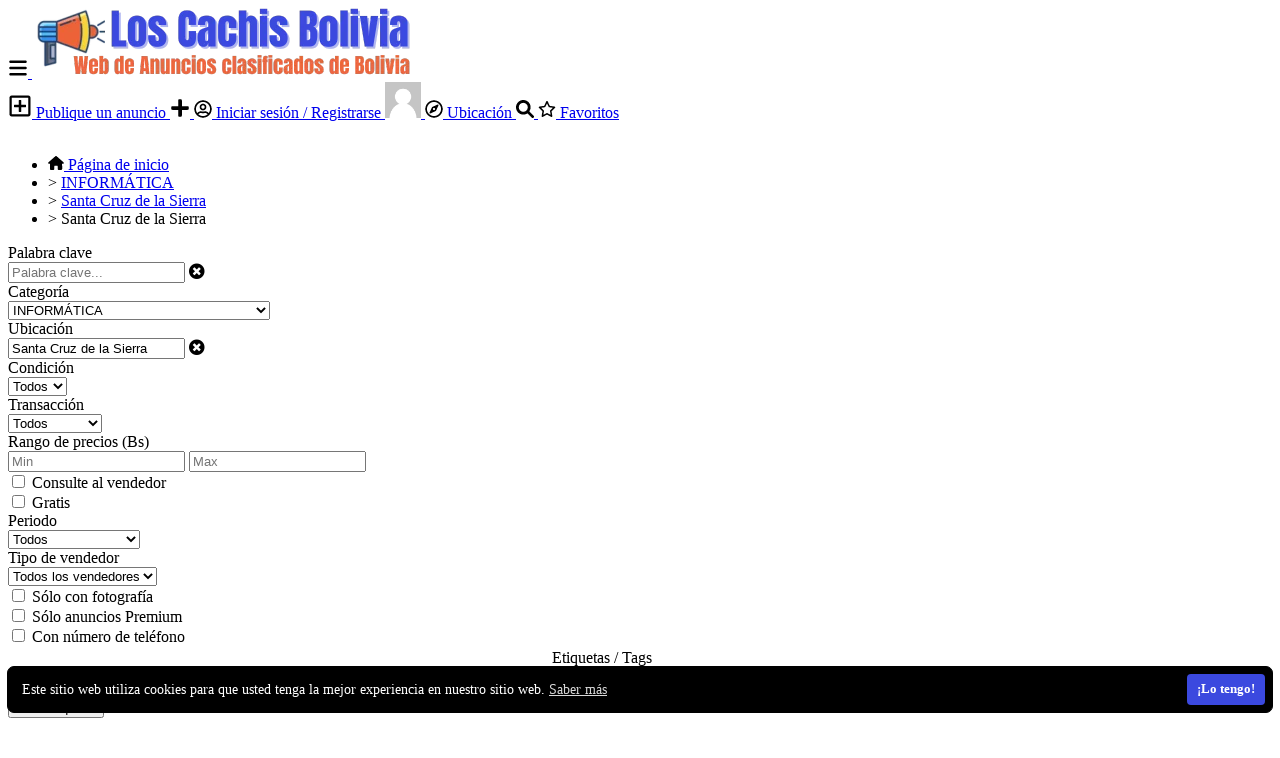

--- FILE ---
content_type: text/html; charset=UTF-8
request_url: https://www.loscachis.com/buscar/category,191/region,304/city,10400
body_size: 34866
content:
<!DOCTYPE html PUBLIC "-//W3C//DTD XHTML 1.0 Transitional//EN" "http://www.w3.org/TR/xhtml1/DTD/xhtml1-transitional.dtd">
<html xmlns="http://www.w3.org/1999/xhtml" dir="ltr" lang="es-ES">
<head>
  <meta http-equiv="Content-type" content="text/html; charset=utf-8" />
<title>INFORMÁTICA Santa Cruz de la Sierra - Anuncios Clasificados: Compra y Venta en Bolivia</title>
<meta name="title" content="INFORMÁTICA Santa Cruz de la Sierra - Anuncios Clasificados: Compra y Venta en Bolivia" />
<meta name="description" content="Software Santa Cruz de la Sierra , se realizan qr personalidado para billetera collares etc. con nuestro qr personalizado podras guardar informacion de tus..." /><link rel="canonical" href="https://www.loscachis.com/buscar/category,191/region,304/city,10400"/><meta http-equiv="Pragma" content="no-cache">
<meta http-equiv="Cache-Control" content="no-cache" />
<meta http-equiv="Expires" content="Mon, 01 Jul 1970 00:00:00 GMT" />
<meta name="viewport" content="width=device-width, initial-scale=1.0, maximum-scale=1.0" />
<link rel="shortcut icon" type="image/x-icon" href="https://www.loscachis.com/oc-content/themes/epsilon/images/favicons/sample/favicon.ico" />
<link rel="icon" href="https://www.loscachis.com/oc-content/themes/epsilon/images/favicons/sample/favicon-16x16.png" sizes="16x16" type="image/png" />
<link rel="icon" href="https://www.loscachis.com/oc-content/themes/epsilon/images/favicons/sample/favicon-32x32.png" sizes="32x32" type="image/png" />
<link rel="apple-touch-icon" sizes="180x180" href="https://www.loscachis.com/oc-content/themes/epsilon/images/favicons/sample/apple-touch-icon.png">
<!--<link rel="mask-icon" href="https://www.loscachis.com/oc-content/themes/epsilon/images/favicons/sample/safari-pinned-tab.svg" color="#8bc72a">-->
<!--<meta name="theme-color" content="#8bc72a">-->
<script type="text/javascript">
  var currentLocaleCode = 'es_ES';
  var currentLocale = 'Spanish (Spain)';
  var fileDefaultText = 'No se ha seleccionado ningún archivo';
  var fileBtnText = 'Seleccionar archivo';
  var baseDir = 'https://www.loscachis.com/';
  var baseSearchUrl = 'https://www.loscachis.com/buscar';
  var baseAjaxUrl = 'https://www.loscachis.com/index.php?ajaxRequest=1';
  var currentLocation = 'search';
  var currentSection = '';
  var userLogged = '0';
  var adminLogged = '0';
  var epsLazy = '1';
  var darkMode = '1';
  var imgPreviewRatio = 1.333;
  var searchRewrite = '/buscar';
  var ajaxSearch = '1';
  var ajaxForms = '0';
  var locationPick = '0';
  var delTitleNc = 'No se puede seleccionar la categoría superior';
  var jqueryVersion = '3';
  var isRtl = false;
</script>
<!-- Facebook Open Graph Tags-->
<meta property="og:title" content="INFORMÁTICA Santa Cruz de la Sierra - Anuncios Clasificados: Compra y Venta en Bolivia" />
<meta property="og:site_name" content="INFORMÁTICA Santa Cruz de la Sierra - Anuncios Clasificados: Compra y Venta en Bolivia"/>
<meta property="og:url" content="https://www.loscachis.com/buscar/category,191/region,304/city,10400" />
<meta property="og:description" content="Software Santa Cruz de la Sierra , se realizan qr personalidado para billetera collares etc. con nuestro qr personalizado podras guardar informacion de tus..." />
<meta property="og:locale" content="es_ES" />
<meta property="og:image" content="https://www.loscachis.com/oc-content/themes/epsilon/images/logo.png" />

<!-- Twitter Tags-->
<meta name="twitter:card" content="summary" />
<meta name="twitter:site" content="@Anónimo" />
<meta name="twitter:title" content="INFORMÁTICA Santa Cruz de la Sierra - Anuncios Clasificados: Compra y Venta en Bolivia" />
<meta name="twitter:description" content="Software Santa Cruz de la Sierra , se realizan qr personalidado para billetera collares etc. con nuestro qr personalizado podras guardar informacion de tus..." />
<meta name="twitter:image" content="https://www.loscachis.com/oc-content/themes/epsilon/images/logo.png" />

<link href="https://www.loscachis.com/oc-content/plugins/realestate_attributes/css/style.css" rel="stylesheet" type="text/css" /><link href="https://cdnjs.cloudflare.com/ajax/libs/font-awesome/5.15.4/css/all.min.css" rel="stylesheet" type="text/css" />
<link href="https://www.loscachis.com/oc-content/uploads/minify/7106d101f11c85572a30a9a50222a809.css" rel="stylesheet" type="text/css" />
<script type="text/javascript" src="https://www.loscachis.com/oc-content/uploads/minify/ae57a4df9626be5a36c8b783a6994a35.js"></script>
<script type="text/javascript" src="https://cdnjs.cloudflare.com/ajax/libs/jquery.lazy/1.7.9/jquery.lazy.min.js"></script>
  <meta name="robots" content="index, follow" />
  <meta name="googlebot" content="index, follow" />
</head>
<body id="search" class="">
<header>
    
  <div class="container cmain">
    <a class="menu btn btn-white isMobile" href="#">
      <svg xmlns="http://www.w3.org/2000/svg" viewBox="0 0 448 512" width="20" height="20"><path d="M0 96C0 78.33 14.33 64 32 64H416C433.7 64 448 78.33 448 96C448 113.7 433.7 128 416 128H32C14.33 128 0 113.7 0 96zM0 256C0 238.3 14.33 224 32 224H416C433.7 224 448 238.3 448 256C448 273.7 433.7 288 416 288H32C14.33 288 0 273.7 0 256zM416 448H32C14.33 448 0 433.7 0 416C0 398.3 14.33 384 32 384H416C433.7 384 448 398.3 448 416C448 433.7 433.7 448 416 448z"/></svg>
    </a>
    
    <a href="https://www.loscachis.com/" class="logo"><img src="https://www.loscachis.com/oc-content/themes/epsilon/images/logo.png" alt="Anuncios Clasificados: Compra y Venta en Bolivia"/></a>

    <div class="links">
      <a class="publish btn" href="https://www.loscachis.com/item/new">
        <svg xmlns="http://www.w3.org/2000/svg" viewBox="0 0 448 512" width="24" height="24"><path d="M352 240v32c0 6.6-5.4 12-12 12h-88v88c0 6.6-5.4 12-12 12h-32c-6.6 0-12-5.4-12-12v-88h-88c-6.6 0-12-5.4-12-12v-32c0-6.6 5.4-12 12-12h88v-88c0-6.6 5.4-12 12-12h32c6.6 0 12 5.4 12 12v88h88c6.6 0 12 5.4 12 12zm96-160v352c0 26.5-21.5 48-48 48H48c-26.5 0-48-21.5-48-48V80c0-26.5 21.5-48 48-48h352c26.5 0 48 21.5 48 48zm-48 346V86c0-3.3-2.7-6-6-6H54c-3.3 0-6 2.7-6 6v340c0 3.3 2.7 6 6 6h340c3.3 0 6-2.7 6-6z"/></svg>
        Publique un anuncio      </a>
      
      <a class="publish btn mini" href="https://www.loscachis.com/item/new">
        <svg xmlns="http://www.w3.org/2000/svg" viewBox="0 0 448 512" width="20" height="20"><path d="M416 208H272V64c0-17.67-14.33-32-32-32h-32c-17.67 0-32 14.33-32 32v144H32c-17.67 0-32 14.33-32 32v32c0 17.67 14.33 32 32 32h144v144c0 17.67 14.33 32 32 32h32c17.67 0 32-14.33 32-32V304h144c17.67 0 32-14.33 32-32v-32c0-17.67-14.33-32-32-32z"/></svg>
      </a>
      
      <a class="account btn btn-white" href="https://www.loscachis.com/user/login">
                  <svg xmlns="http://www.w3.org/2000/svg" viewBox="0 0 496 512" width="18" height="18"><path d="M248 104c-53 0-96 43-96 96s43 96 96 96 96-43 96-96-43-96-96-96zm0 144c-26.5 0-48-21.5-48-48s21.5-48 48-48 48 21.5 48 48-21.5 48-48 48zm0-240C111 8 0 119 0 256s111 248 248 248 248-111 248-248S385 8 248 8zm0 448c-49.7 0-95.1-18.3-130.1-48.4 14.9-23 40.4-38.6 69.6-39.5 20.8 6.4 40.6 9.6 60.5 9.6s39.7-3.1 60.5-9.6c29.2 1 54.7 16.5 69.6 39.5-35 30.1-80.4 48.4-130.1 48.4zm162.7-84.1c-24.4-31.4-62.1-51.9-105.1-51.9-10.2 0-26 9.6-57.6 9.6-31.5 0-47.4-9.6-57.6-9.6-42.9 0-80.6 20.5-105.1 51.9C61.9 339.2 48 299.2 48 256c0-110.3 89.7-200 200-200s200 89.7 200 200c0 43.2-13.9 83.2-37.3 115.9z"/></svg>
                
        Iniciar sesión / Registrarse      </a>

      <a class="maccount btn btn-white isMobile" href="https://www.loscachis.com/user/login">
        <img src="https://www.loscachis.com/oc-content/themes/epsilon/images/default-user-image.png" alt="Usuario no registrado" width="36" height="36"/>
      </a>
      
              <a class="location btn btn-white" href="#">
          <svg xmlns="http://www.w3.org/2000/svg" viewBox="0 0 496 512" width="18" height="18"><path d="M347.94 129.86L203.6 195.83a31.938 31.938 0 0 0-15.77 15.77l-65.97 144.34c-7.61 16.65 9.54 33.81 26.2 26.2l144.34-65.97a31.938 31.938 0 0 0 15.77-15.77l65.97-144.34c7.61-16.66-9.54-33.81-26.2-26.2zm-77.36 148.72c-12.47 12.47-32.69 12.47-45.16 0-12.47-12.47-12.47-32.69 0-45.16 12.47-12.47 32.69-12.47 45.16 0 12.47 12.47 12.47 32.69 0 45.16zM248 8C111.03 8 0 119.03 0 256s111.03 248 248 248 248-111.03 248-248S384.97 8 248 8zm0 448c-110.28 0-200-89.72-200-200S137.72 56 248 56s200 89.72 200 200-89.72 200-200 200z"/></svg>

          Ubicación        </a>
            
      <a class="search btn btn-white isMobile" href="0">
        <svg xmlns="http://www.w3.org/2000/svg" viewBox="0 0 512 512" width="18" height="18"><path d="M500.3 443.7l-119.7-119.7c27.22-40.41 40.65-90.9 33.46-144.7C401.8 87.79 326.8 13.32 235.2 1.723C99.01-15.51-15.51 99.01 1.724 235.2c11.6 91.64 86.08 166.7 177.6 178.9c53.8 7.189 104.3-6.236 144.7-33.46l119.7 119.7c15.62 15.62 40.95 15.62 56.57 0C515.9 484.7 515.9 459.3 500.3 443.7zM79.1 208c0-70.58 57.42-128 128-128s128 57.42 128 128c0 70.58-57.42 128-128 128S79.1 278.6 79.1 208z"/></svg>
      </a>
      
      
              <a class="favorite btn btn-white" href="https://www.loscachis.com/fi-favorite-items">
          <svg xmlns="http://www.w3.org/2000/svg" viewBox="0 0 576 512" height="18" width="18"><path d="M287.9 0C297.1 0 305.5 5.25 309.5 13.52L378.1 154.8L531.4 177.5C540.4 178.8 547.8 185.1 550.7 193.7C553.5 202.4 551.2 211.9 544.8 218.2L433.6 328.4L459.9 483.9C461.4 492.9 457.7 502.1 450.2 507.4C442.8 512.7 432.1 513.4 424.9 509.1L287.9 435.9L150.1 509.1C142.9 513.4 133.1 512.7 125.6 507.4C118.2 502.1 114.5 492.9 115.1 483.9L142.2 328.4L31.11 218.2C24.65 211.9 22.36 202.4 25.2 193.7C28.03 185.1 35.5 178.8 44.49 177.5L197.7 154.8L266.3 13.52C270.4 5.249 278.7 0 287.9 0L287.9 0zM287.9 78.95L235.4 187.2C231.9 194.3 225.1 199.3 217.3 200.5L98.98 217.9L184.9 303C190.4 308.5 192.9 316.4 191.6 324.1L171.4 443.7L276.6 387.5C283.7 383.7 292.2 383.7 299.2 387.5L404.4 443.7L384.2 324.1C382.9 316.4 385.5 308.5 391 303L476.9 217.9L358.6 200.5C350.7 199.3 343.9 194.3 340.5 187.2L287.9 78.95z"/></svg>
          Favoritos
                  </a>
        
            
      <div class="divider">&nbsp;</div>
      
      
          
           
            
          </div>
  </div>
  
  <div class="container alt csearch" style="display:none;">
    <a href="#" class="back btn btn-white"><i class="fas fa-chevron-left"></i></a>
    
    <form action="https://www.loscachis.com/index.php" method="GET" class="nocsrf">
      <input type="hidden" name="page" value="search" />

      
      <div class="picker pattern mobile">
        <div class="input-box">
          <input type="text" name="sPattern" class="pattern" placeholder="Encuéntralo aquí..." value="" autocomplete="off"/>
          <i class="clean fas fa-times-circle"></i>
        </div>
        
        <div class="results">
          <div class="loaded"></div>
          <div class="default"><div class="row minlength"><em>Introduzca <span class="min">2</span> carácter(es) más para buscar...</em></div><div class="row cities locations"><div class="lead">Las ciudades más populares</div><a class="option direct" href="https://www.loscachis.com/santa-cruz-de-la-sierra-c10400" data-city="10400">Santa Cruz de la Sierra , Santa Cruz de la Sierra <em>944 anuncios</em></a><a class="option direct" href="https://www.loscachis.com/la-paz-c10863" data-city="10863">La Paz, La Paz <em>49 anuncios</em></a><a class="option direct" href="https://www.loscachis.com/cercado-1-c10333" data-city="10333">Cercado, Cochabamba <em>24 anuncios</em></a><a class="option direct" href="https://www.loscachis.com/porongo-c10423" data-city="10423">Porongo, Santa Cruz de la Sierra <em>18 anuncios</em></a><a class="option direct" href="https://www.loscachis.com/sucre-c10748" data-city="10748">Sucre,  Chuquisaca <em>13 anuncios</em></a><a class="option direct" href="https://www.loscachis.com/cochabamba-c10688" data-city="10688">Cochabamba, Cochabamba <em>12 anuncios</em></a></div></div>
        </div>
      </div>
      
      <button class="btn" type="submit"><i class="fa fa-search"></i></button>
    </form>
  </div>
  
    
      <div class="container alt cresults hidden" style="display:none;">
      <a href="#" class="action open-filters btn btn-white"><i class="fas fa-sliders-h"></i></a>

      <div class="data">
        <strong>2 resultados encontrados</strong>
        <div class="filts">
                                                              <span>INFORMÁTICA</span>
                                                        <span>Santa Cruz de la Sierra</span>
                                                        <span>Santa Cruz de la Sierra </span>
                                            </div>
      </div>
    </div>
    
  </header>



<div class="content loc-search sec-default">

  <div id="breadcrumbs" class="container">
    <div class="bread-text"><ul class="breadcrumb" itemscope itemtype="http://schema.org/BreadcrumbList"><meta itemprop="name" content="Breadcrumb"/>
<li itemscope itemprop="itemListElement" itemtype="http://schema.org/ListItem" class="first-child" ><a href="https://www.loscachis.com/" itemprop="item"><span itemprop="name" class="home"><svg xmlns="http://www.w3.org/2000/svg" viewBox="0 0 576 512" height="14" width="16"><path d="M575.8 255.5C575.8 273.5 560.8 287.6 543.8 287.6H511.8L512.5 447.7C512.5 450.5 512.3 453.1 512 455.8V472C512 494.1 494.1 512 472 512H456C454.9 512 453.8 511.1 452.7 511.9C451.3 511.1 449.9 512 448.5 512H392C369.9 512 352 494.1 352 472V384C352 366.3 337.7 352 320 352H256C238.3 352 224 366.3 224 384V472C224 494.1 206.1 512 184 512H128.1C126.6 512 125.1 511.9 123.6 511.8C122.4 511.9 121.2 512 120 512H104C81.91 512 64 494.1 64 472V360C64 359.1 64.03 358.1 64.09 357.2V287.6H32.05C14.02 287.6 0 273.5 0 255.5C0 246.5 3.004 238.5 10.01 231.5L266.4 8.016C273.4 1.002 281.4 0 288.4 0C295.4 0 303.4 2.004 309.5 7.014L564.8 231.5C572.8 238.5 576.9 246.5 575.8 255.5L575.8 255.5z"/></svg> <span>Página de inicio</span></span></a><meta itemprop="position" content="1" /></li>

<li itemscope itemprop="itemListElement" itemtype="http://schema.org/ListItem" > > <a href="https://www.loscachis.com/informatica" itemprop="item"><span itemprop="name">INFORMÁTICA</span></a><meta itemprop="position" content="2" /></li>

<li itemscope itemprop="itemListElement" itemtype="http://schema.org/ListItem" > > <a href="https://www.loscachis.com/informatica_santa-cruz-de-la-sierra-r304" itemprop="item"><span itemprop="name">Santa Cruz de la Sierra</span></a><meta itemprop="position" content="3" /></li>

<li itemscope itemprop="itemListElement" itemtype="http://schema.org/ListItem" class="last-child" > > <span itemprop="name">Santa Cruz de la Sierra </span><meta itemprop="position" content="4" /></li>
</ul>
</div>
    
      </div>

<div id="flashbox" class="container"><div class="wrap"><div class="wrap2"></div></div></div>

<div class="container primary">
  <div id="search-menu" class="filter-menu">
        
    <div class="wrap">
      <form action="https://www.loscachis.com/index.php" method="GET" class="search-side-form nocsrf">
        <input type="hidden" class="ajaxRun" value=""/>
        <input type="hidden" name="page" value="search"/>
        <input type="hidden" name="sOrder" value="dt_pub_date"/>
        <input type="hidden" name="iOrderType" value="desc" />
        <input type="hidden" name="sCountry" id="sCountry" value=""/>
        <input type="hidden" name="sRegion" id="sRegion" value="304"/>
        <input type="hidden" name="sCity" id="sCity" value="10400"/>
        <input type="hidden" name="iPage" id="iPage" value=""/>
        <input type="hidden" name="sShowAs" id="sShowAs" value=""/>
        <input type="hidden" name="userId" value=""/>
        <input type="hidden" name="notFromUserId" value=""/>

                
        <div class="row">
          <label for="sPattern">Palabra clave</label>

          <div class="input-box">
            <input type="text" name="sPattern" id="sPattern" placeholder="Palabra clave..." value="" autocomplete="off"/>
            <i class="clean fas fa-times-circle"></i>
          </div>
        </div>

        <div class="row isMobile">
          <label for="sCategory">Categoría</label>

          <div class="input-box">
            <select name="sCategory" id="sCategory"><option value="">Categoría...</option><option value="993">ANTIGÜEDADES</option><option value="988">ACCESORIOS PARA VEHÍCULOS</option><option value="205">AFICIONES Y OCIO</option><option value="204">&nbsp;&nbsp;Aficiones</option><option value="202">&nbsp;&nbsp;Arte, coleccción</option><option value="197">&nbsp;&nbsp;Coleccionismo</option><option value="403">&nbsp;&nbsp;&nbsp;&nbsp;Armas</option><option value="404">&nbsp;&nbsp;&nbsp;&nbsp;Bebidas </option><option value="405">&nbsp;&nbsp;&nbsp;&nbsp;Billetes </option><option value="406">&nbsp;&nbsp;&nbsp;&nbsp;Calendarios </option><option value="407">&nbsp;&nbsp;&nbsp;&nbsp;Cartas</option><option value="408">&nbsp;&nbsp;&nbsp;&nbsp;Carteles y posters</option><option value="409">&nbsp;&nbsp;&nbsp;&nbsp;Comics y tebeos </option><option value="410">&nbsp;&nbsp;&nbsp;&nbsp;Cromos</option><option value="411">&nbsp;&nbsp;&nbsp;&nbsp;Llaveros</option><option value="412">&nbsp;&nbsp;&nbsp;&nbsp;Loterias</option><option value="413">&nbsp;&nbsp;&nbsp;&nbsp;Encendedores </option><option value="414">&nbsp;&nbsp;&nbsp;&nbsp;Minerales </option><option value="415">&nbsp;&nbsp;&nbsp;&nbsp;Monedas</option><option value="416">&nbsp;&nbsp;&nbsp;&nbsp;Periódicos </option><option value="417">&nbsp;&nbsp;&nbsp;&nbsp;Pins </option><option value="418">&nbsp;&nbsp;&nbsp;&nbsp;Postales </option><option value="419">&nbsp;&nbsp;&nbsp;&nbsp;Relojes</option><option value="420">&nbsp;&nbsp;&nbsp;&nbsp;Sellos</option><option value="421">&nbsp;&nbsp;&nbsp;&nbsp;Tarjetas telefónicas </option><option value="422">&nbsp;&nbsp;&nbsp;&nbsp;Otros</option><option value="374">&nbsp;&nbsp;Casas rurales</option><option value="375">&nbsp;&nbsp;Camping</option><option value="196">&nbsp;&nbsp;Caza y pesca</option><option value="394">&nbsp;&nbsp;&nbsp;&nbsp;Caza</option><option value="396">&nbsp;&nbsp;&nbsp;&nbsp;&nbsp;&nbsp;Escopetas</option><option value="397">&nbsp;&nbsp;&nbsp;&nbsp;&nbsp;&nbsp;Perro de caza</option><option value="398">&nbsp;&nbsp;&nbsp;&nbsp;&nbsp;&nbsp;Monterías </option><option value="399">&nbsp;&nbsp;&nbsp;&nbsp;&nbsp;&nbsp;Artículos de caza</option><option value="395">&nbsp;&nbsp;&nbsp;&nbsp;Pesca</option><option value="400">&nbsp;&nbsp;&nbsp;&nbsp;&nbsp;&nbsp;Cañas de pescar</option><option value="401">&nbsp;&nbsp;&nbsp;&nbsp;&nbsp;&nbsp;Cotos de pesca</option><option value="402">&nbsp;&nbsp;&nbsp;&nbsp;&nbsp;&nbsp;Artículos de pesca</option><option value="377">&nbsp;&nbsp;Drones</option><option value="379">&nbsp;&nbsp;Discotecas </option><option value="378">&nbsp;&nbsp;Entradas</option><option value="200">&nbsp;&nbsp;Puénting</option><option value="376">&nbsp;&nbsp;Montañismo</option><option value="201">&nbsp;&nbsp;Radioaficionados</option><option value="199">&nbsp;&nbsp;Telescopios</option><option value="198">&nbsp;&nbsp;Instrumentos musicales</option><option value="195">&nbsp;&nbsp;Modelismo</option><option value="388">&nbsp;&nbsp;&nbsp;&nbsp;Aeromodelismo</option><option value="389">&nbsp;&nbsp;&nbsp;&nbsp;Automodelismo </option><option value="390">&nbsp;&nbsp;&nbsp;&nbsp;Modelismo naval</option><option value="391">&nbsp;&nbsp;&nbsp;&nbsp;Modelismo ferroviario </option><option value="392">&nbsp;&nbsp;&nbsp;&nbsp;Radiocontrol</option><option value="393">&nbsp;&nbsp;&nbsp;&nbsp;Otros</option><option value="194">&nbsp;&nbsp;Salud, belleza</option><option value="193">&nbsp;&nbsp;Trueque</option><option value="192">&nbsp;&nbsp;Volar</option><option value="382">&nbsp;&nbsp;&nbsp;&nbsp;Paracaidismo</option><option value="383">&nbsp;&nbsp;&nbsp;&nbsp;Parapente</option><option value="384">&nbsp;&nbsp;&nbsp;&nbsp;Vuelo sin motor </option><option value="385">&nbsp;&nbsp;&nbsp;&nbsp;Ultraligeros</option><option value="386">&nbsp;&nbsp;&nbsp;&nbsp;Ala delta</option><option value="387">&nbsp;&nbsp;&nbsp;&nbsp;Otos</option><option value="381">&nbsp;&nbsp;Bares</option><option value="380">&nbsp;&nbsp;Restaurantes</option><option value="423">BEBES</option><option value="424">&nbsp;&nbsp;Alimentación bebe </option><option value="425">&nbsp;&nbsp;Accesorios seguridad para bebes</option><option value="427">&nbsp;&nbsp;Accesorios habitación de  bebe </option><option value="428">&nbsp;&nbsp;Accesorios para bebe</option><option value="429">&nbsp;&nbsp;Bañeras y cambiadores</option><option value="430">&nbsp;&nbsp;Chupetes </option><option value="431">&nbsp;&nbsp;Coches de bebé y sillas de paseo</option><option value="432">&nbsp;&nbsp;Cunas para bebé</option><option value="433">&nbsp;&nbsp;Hamacas y columpios</option><option value="434">&nbsp;&nbsp;Higiene y cuidado del bebé</option><option value="435">&nbsp;&nbsp;Juguetes para bebés</option><option value="436">&nbsp;&nbsp;Mochilas y fulares portabebés</option><option value="437">&nbsp;&nbsp;Moda bebé niña</option><option value="426">&nbsp;&nbsp;&nbsp;&nbsp;Calzado</option><option value="440">&nbsp;&nbsp;&nbsp;&nbsp;Ropa</option><option value="441">&nbsp;&nbsp;&nbsp;&nbsp;Otros</option><option value="438">&nbsp;&nbsp;Moda bebe niño</option><option value="442">&nbsp;&nbsp;&nbsp;&nbsp;Calzado</option><option value="443">&nbsp;&nbsp;&nbsp;&nbsp;Ropa</option><option value="444">&nbsp;&nbsp;&nbsp;&nbsp;Otros</option><option value="439">&nbsp;&nbsp;Silla infantil para coche</option><option value="181">CASA Y JARDÍN</option><option value="526">&nbsp;&nbsp;Arte y decoración</option><option value="577">&nbsp;&nbsp;&nbsp;&nbsp;Bandejas decorativas</option><option value="578">&nbsp;&nbsp;&nbsp;&nbsp;Cajas decorativas</option><option value="579">&nbsp;&nbsp;&nbsp;&nbsp;Centros de mesa </option><option value="580">&nbsp;&nbsp;&nbsp;&nbsp;Cestos decorativos</option><option value="581">&nbsp;&nbsp;&nbsp;&nbsp;Cristal </option><option value="582">&nbsp;&nbsp;&nbsp;&nbsp;Decoración infantil</option><option value="584">&nbsp;&nbsp;&nbsp;&nbsp;Espejos</option><option value="583">&nbsp;&nbsp;&nbsp;&nbsp;Esculturas </option><option value="585">&nbsp;&nbsp;&nbsp;&nbsp;Figuras decorativas</option><option value="591">&nbsp;&nbsp;&nbsp;&nbsp;Papeles pintados</option><option value="587">&nbsp;&nbsp;&nbsp;&nbsp;Guirnaldas</option><option value="586">&nbsp;&nbsp;&nbsp;&nbsp;Floreros</option><option value="588">&nbsp;&nbsp;&nbsp;&nbsp;Jarrones</option><option value="589">&nbsp;&nbsp;&nbsp;&nbsp;Laminas </option><option value="590">&nbsp;&nbsp;&nbsp;&nbsp;Marcos</option><option value="592">&nbsp;&nbsp;&nbsp;&nbsp;Paragüeros</option><option value="593">&nbsp;&nbsp;&nbsp;&nbsp;Pinturas</option><option value="594">&nbsp;&nbsp;&nbsp;&nbsp;Relojes decorativos</option><option value="595">&nbsp;&nbsp;&nbsp;&nbsp;Velas</option><option value="596">&nbsp;&nbsp;&nbsp;&nbsp;Otros artículos de arte</option><option value="174">&nbsp;&nbsp; Menaje del hogar</option><option value="533">&nbsp;&nbsp;&nbsp;&nbsp;Cuberterías</option><option value="534">&nbsp;&nbsp;&nbsp;&nbsp;Cristalerías</option><option value="535">&nbsp;&nbsp;&nbsp;&nbsp;Vajillas </option><option value="536">&nbsp;&nbsp;&nbsp;&nbsp;Otros</option><option value="177">&nbsp;&nbsp;Electrodomésticos </option><option value="597">&nbsp;&nbsp;&nbsp;&nbsp;Aire acondicionado</option><option value="598">&nbsp;&nbsp;&nbsp;&nbsp;Aspiradoras </option><option value="599">&nbsp;&nbsp;&nbsp;&nbsp;Belleza estética</option><option value="600">&nbsp;&nbsp;&nbsp;&nbsp;&nbsp;&nbsp;Afeitadoras corporales</option><option value="601">&nbsp;&nbsp;&nbsp;&nbsp;&nbsp;&nbsp;Afeitadoras faciales</option><option value="602">&nbsp;&nbsp;&nbsp;&nbsp;&nbsp;&nbsp;Cepillos de dientes eléctricos</option><option value="603">&nbsp;&nbsp;&nbsp;&nbsp;&nbsp;&nbsp;Cortapelos afeitadoras depiladoras</option><option value="604">&nbsp;&nbsp;&nbsp;&nbsp;&nbsp;&nbsp;Planchas pelo</option><option value="605">&nbsp;&nbsp;&nbsp;&nbsp;&nbsp;&nbsp;Secadores de pelo</option><option value="606">&nbsp;&nbsp;&nbsp;&nbsp;&nbsp;&nbsp;Secadores rizadores</option><option value="607">&nbsp;&nbsp;&nbsp;&nbsp;&nbsp;&nbsp;Otros electrodomésticos belleza</option><option value="608">&nbsp;&nbsp;&nbsp;&nbsp;Cafeteras</option><option value="609">&nbsp;&nbsp;&nbsp;&nbsp;Calefacción</option><option value="610">&nbsp;&nbsp;&nbsp;&nbsp;Calentadores de agua</option><option value="611">&nbsp;&nbsp;&nbsp;&nbsp;Congeladores</option><option value="612">&nbsp;&nbsp;&nbsp;&nbsp;Domótica</option><option value="614">&nbsp;&nbsp;&nbsp;&nbsp;Estufas</option><option value="615">&nbsp;&nbsp;&nbsp;&nbsp;Extractores de cocina</option><option value="616">&nbsp;&nbsp;&nbsp;&nbsp;Frigoríficos </option><option value="617">&nbsp;&nbsp;&nbsp;&nbsp;Hornos</option><option value="618">&nbsp;&nbsp;&nbsp;&nbsp;Lavadoras</option><option value="619">&nbsp;&nbsp;&nbsp;&nbsp;Lavavajillas</option><option value="620">&nbsp;&nbsp;&nbsp;&nbsp;Microondas </option><option value="622">&nbsp;&nbsp;&nbsp;&nbsp;Placas de cocina</option><option value="621">&nbsp;&nbsp;&nbsp;&nbsp;Maquinas de coser</option><option value="623">&nbsp;&nbsp;&nbsp;&nbsp;Planchas</option><option value="624">&nbsp;&nbsp;&nbsp;&nbsp;Secadoras</option><option value="625">&nbsp;&nbsp;&nbsp;&nbsp;Ventiladores</option><option value="626">&nbsp;&nbsp;&nbsp;&nbsp;Otros electrodomésticos</option><option value="240">&nbsp;&nbsp;Gastronomía  </option><option value="530">&nbsp;&nbsp;&nbsp;&nbsp;Vinos</option><option value="531">&nbsp;&nbsp;&nbsp;&nbsp;Alimentación </option><option value="532">&nbsp;&nbsp;&nbsp;&nbsp;Otros </option><option value="176">&nbsp;&nbsp;Muebles </option><option value="627">&nbsp;&nbsp;&nbsp;&nbsp;Aparadores</option><option value="628">&nbsp;&nbsp;&nbsp;&nbsp;Armarios</option><option value="629">&nbsp;&nbsp;&nbsp;&nbsp;Butacas</option><option value="630">&nbsp;&nbsp;&nbsp;&nbsp;Cabeceros de cama</option><option value="631">&nbsp;&nbsp;&nbsp;&nbsp;Camas</option><option value="632">&nbsp;&nbsp;&nbsp;&nbsp;Colchones</option><option value="633">&nbsp;&nbsp;&nbsp;&nbsp;Cómodas</option><option value="634">&nbsp;&nbsp;&nbsp;&nbsp;Estanterías</option><option value="635">&nbsp;&nbsp;&nbsp;&nbsp;Librerías</option><option value="636">&nbsp;&nbsp;&nbsp;&nbsp;Literas</option><option value="638">&nbsp;&nbsp;&nbsp;&nbsp;Mesillas</option><option value="637">&nbsp;&nbsp;&nbsp;&nbsp;Mesas</option><option value="639">&nbsp;&nbsp;&nbsp;&nbsp;Muebles de cocina</option><option value="640">&nbsp;&nbsp;&nbsp;&nbsp;Mobiliario </option><option value="641">&nbsp;&nbsp;&nbsp;&nbsp;&nbsp;&nbsp;Mobiliario de oficina</option><option value="642">&nbsp;&nbsp;&nbsp;&nbsp;&nbsp;&nbsp;Mobiliario comercial </option><option value="643">&nbsp;&nbsp;&nbsp;&nbsp;&nbsp;&nbsp;Mobiliario de hostelería</option><option value="644">&nbsp;&nbsp;&nbsp;&nbsp;&nbsp;&nbsp;Mobiliario de peluquería</option><option value="645">&nbsp;&nbsp;&nbsp;&nbsp;&nbsp;&nbsp;Mobiliario clínico</option><option value="646">&nbsp;&nbsp;&nbsp;&nbsp;&nbsp;&nbsp;Otros mobiliario</option><option value="180">&nbsp;&nbsp;Bricolaje </option><option value="558">&nbsp;&nbsp;&nbsp;&nbsp;Afiladores</option><option value="559">&nbsp;&nbsp;&nbsp;&nbsp;Alicates tenazas pinzas</option><option value="560">&nbsp;&nbsp;&nbsp;&nbsp;Amoladoras</option><option value="561">&nbsp;&nbsp;&nbsp;&nbsp;Aspiradores de bricolaje</option><option value="562">&nbsp;&nbsp;&nbsp;&nbsp;Compresores</option><option value="563">&nbsp;&nbsp;&nbsp;&nbsp;Destornilladores</option><option value="564">&nbsp;&nbsp;&nbsp;&nbsp;Esmerilladoras</option><option value="565">&nbsp;&nbsp;&nbsp;&nbsp;Espátulas</option><option value="566">&nbsp;&nbsp;&nbsp;&nbsp;Fresadoras </option><option value="567">&nbsp;&nbsp;&nbsp;&nbsp;Juegos de herramientas</option><option value="568">&nbsp;&nbsp;&nbsp;&nbsp;Lijadoras </option><option value="569">&nbsp;&nbsp;&nbsp;&nbsp;Materiales de construcción</option><option value="570">&nbsp;&nbsp;&nbsp;&nbsp;Rascavidrios</option><option value="571">&nbsp;&nbsp;&nbsp;&nbsp;Remachadoras</option><option value="572">&nbsp;&nbsp;&nbsp;&nbsp;Sierras y serruchos</option><option value="573">&nbsp;&nbsp;&nbsp;&nbsp;Soldaduras</option><option value="574">&nbsp;&nbsp;&nbsp;&nbsp;Taladros</option><option value="575">&nbsp;&nbsp;&nbsp;&nbsp;Tijeras de bricolaje</option><option value="576">&nbsp;&nbsp;&nbsp;&nbsp;Otros</option><option value="179">&nbsp;&nbsp;Cocinas, baños</option><option value="178">&nbsp;&nbsp;Jardinería </option><option value="537">&nbsp;&nbsp;&nbsp;&nbsp;Barbacoas</option><option value="538">&nbsp;&nbsp;&nbsp;&nbsp;Cortacésped</option><option value="539">&nbsp;&nbsp;&nbsp;&nbsp;Cultivos y huertos</option><option value="540">&nbsp;&nbsp;&nbsp;&nbsp;Césped artificial</option><option value="541">&nbsp;&nbsp;&nbsp;&nbsp;Herramientas de jardín</option><option value="542">&nbsp;&nbsp;&nbsp;&nbsp;Leña</option><option value="543">&nbsp;&nbsp;&nbsp;&nbsp;Mobiliario de jardín</option><option value="544">&nbsp;&nbsp;&nbsp;&nbsp;Piscinas</option><option value="545">&nbsp;&nbsp;&nbsp;&nbsp;Plantas</option><option value="546">&nbsp;&nbsp;&nbsp;&nbsp;Semillas</option><option value="547">&nbsp;&nbsp;&nbsp;&nbsp;Sistemas de riego</option><option value="548">&nbsp;&nbsp;&nbsp;&nbsp;Otros</option><option value="175">&nbsp;&nbsp;Ropa de hogar</option><option value="239">&nbsp;&nbsp;Textil</option><option value="549">&nbsp;&nbsp;&nbsp;&nbsp;Alfombras</option><option value="550">&nbsp;&nbsp;&nbsp;&nbsp;Cortinas</option><option value="551">&nbsp;&nbsp;&nbsp;&nbsp;Edredones y fundas nórdicas</option><option value="552">&nbsp;&nbsp;&nbsp;&nbsp;Manteles</option><option value="553">&nbsp;&nbsp;&nbsp;&nbsp;Ropa de cama</option><option value="554">&nbsp;&nbsp;&nbsp;&nbsp;Sabanas y mantas</option><option value="555">&nbsp;&nbsp;&nbsp;&nbsp;Textil de baño</option><option value="556">&nbsp;&nbsp;&nbsp;&nbsp;Textil de cocina</option><option value="557">&nbsp;&nbsp;&nbsp;&nbsp;Otros artículos textiles</option><option value="527">&nbsp;&nbsp;Iluminación </option><option value="528">&nbsp;&nbsp;Antigüedades </option><option value="529">&nbsp;&nbsp;Ortopedia</option><option value="157">CLASES</option><option value="156">&nbsp;&nbsp;Clases de computación</option><option value="155">&nbsp;&nbsp;Idiomas</option><option value="154">&nbsp;&nbsp;Música, teatro, danza</option><option value="153">&nbsp;&nbsp;Clases privadas</option><option value="152">&nbsp;&nbsp;Otras clases</option><option value="126">COMUNIDAD</option><option value="125">&nbsp;&nbsp;Actividades en la comunidad</option><option value="124">&nbsp;&nbsp;Compartir coche</option><option value="123">&nbsp;&nbsp;Eventos</option><option value="122">&nbsp;&nbsp;Músicos, artistas, bandas</option><option value="121">&nbsp;&nbsp;Perdido, encontrado</option><option value="120">&nbsp;&nbsp;Voluntarios</option><option value="230">&nbsp;&nbsp;Otros</option><option value="307">DEPORTES Y NÁUTICA</option><option value="308">&nbsp;&nbsp;Deportes</option><option value="310">&nbsp;&nbsp;&nbsp;&nbsp;Aquagym</option><option value="311">&nbsp;&nbsp;&nbsp;&nbsp;Atletismo</option><option value="312">&nbsp;&nbsp;&nbsp;&nbsp;Balonmano</option><option value="313">&nbsp;&nbsp;&nbsp;&nbsp;Beisbol</option><option value="314">&nbsp;&nbsp;&nbsp;&nbsp;Baloncesto</option><option value="315">&nbsp;&nbsp;&nbsp;&nbsp;Futbol americano </option><option value="316">&nbsp;&nbsp;&nbsp;&nbsp;Bicicletas</option><option value="339">&nbsp;&nbsp;&nbsp;&nbsp;&nbsp;&nbsp;Bicicletas bmx </option><option value="350">&nbsp;&nbsp;&nbsp;&nbsp;&nbsp;&nbsp;Bicicletas de triatlón </option><option value="340">&nbsp;&nbsp;&nbsp;&nbsp;&nbsp;&nbsp; Bicicletas de carretera </option><option value="341">&nbsp;&nbsp;&nbsp;&nbsp;&nbsp;&nbsp;Bicicletas clásicas </option><option value="342">&nbsp;&nbsp;&nbsp;&nbsp;&nbsp;&nbsp;Bicicletas de descenso</option><option value="343">&nbsp;&nbsp;&nbsp;&nbsp;&nbsp;&nbsp;Bicicletas eléctricas</option><option value="344">&nbsp;&nbsp;&nbsp;&nbsp;&nbsp;&nbsp;Bicicletas estáticas y spinning</option><option value="345">&nbsp;&nbsp;&nbsp;&nbsp;&nbsp;&nbsp;Bicicletas de montaña</option><option value="346">&nbsp;&nbsp;&nbsp;&nbsp;&nbsp;&nbsp;Bicicletas de mujer</option><option value="347">&nbsp;&nbsp;&nbsp;&nbsp;&nbsp;&nbsp;Bicicletas de niños</option><option value="348">&nbsp;&nbsp;&nbsp;&nbsp;&nbsp;&nbsp; Bicicletas de paseo y ciudad </option><option value="349">&nbsp;&nbsp;&nbsp;&nbsp;&nbsp;&nbsp; Bicicletas de trial</option><option value="351">&nbsp;&nbsp;&nbsp;&nbsp;&nbsp;&nbsp;Equipamiento y accesorios </option><option value="352">&nbsp;&nbsp;&nbsp;&nbsp;&nbsp;&nbsp;Componentes y recambios</option><option value="317">&nbsp;&nbsp;&nbsp;&nbsp;Deportes de lucha </option><option value="318">&nbsp;&nbsp;&nbsp;&nbsp;Boxeo</option><option value="319">&nbsp;&nbsp;&nbsp;&nbsp;Buceo</option><option value="320">&nbsp;&nbsp;&nbsp;&nbsp;Cometas</option><option value="321">&nbsp;&nbsp;&nbsp;&nbsp;Escalada</option><option value="322">&nbsp;&nbsp;&nbsp;&nbsp;Esquí</option><option value="323">&nbsp;&nbsp;&nbsp;&nbsp;Pilates </option><option value="324">&nbsp;&nbsp;&nbsp;&nbsp;Rugby</option><option value="325">&nbsp;&nbsp;&nbsp;&nbsp;Voleibol</option><option value="326">&nbsp;&nbsp;&nbsp;&nbsp; Snowboard</option><option value="327">&nbsp;&nbsp;&nbsp;&nbsp;Futbol</option><option value="328">&nbsp;&nbsp;&nbsp;&nbsp;Golf</option><option value="329">&nbsp;&nbsp;&nbsp;&nbsp;Monopatines </option><option value="330">&nbsp;&nbsp;&nbsp;&nbsp;Pádel </option><option value="331">&nbsp;&nbsp;&nbsp;&nbsp;Patines</option><option value="332">&nbsp;&nbsp;&nbsp;&nbsp;Patinetes eléctricos </option><option value="333">&nbsp;&nbsp;&nbsp;&nbsp;Ping pong</option><option value="334">&nbsp;&nbsp;&nbsp;&nbsp;Running </option><option value="335">&nbsp;&nbsp;&nbsp;&nbsp;Tenis </option><option value="336">&nbsp;&nbsp;&nbsp;&nbsp;Tiro con arco </option><option value="337">&nbsp;&nbsp;&nbsp;&nbsp;Yoga</option><option value="338">&nbsp;&nbsp;&nbsp;&nbsp;Otros Deportes</option><option value="359">&nbsp;&nbsp;&nbsp;&nbsp;Windsurf</option><option value="360">&nbsp;&nbsp;&nbsp;&nbsp;Surf</option><option value="309">&nbsp;&nbsp;Embarcaciones </option><option value="353">&nbsp;&nbsp;&nbsp;&nbsp;Barcos </option><option value="364">&nbsp;&nbsp;&nbsp;&nbsp;&nbsp;&nbsp;Lanchas neumáticas </option><option value="368">&nbsp;&nbsp;&nbsp;&nbsp;&nbsp;&nbsp;Veleros</option><option value="369">&nbsp;&nbsp;&nbsp;&nbsp;&nbsp;&nbsp;Catamaranes</option><option value="367">&nbsp;&nbsp;&nbsp;&nbsp;&nbsp;&nbsp;Yates</option><option value="366">&nbsp;&nbsp;&nbsp;&nbsp;&nbsp;&nbsp;Barcos a motor </option><option value="365">&nbsp;&nbsp;&nbsp;&nbsp;&nbsp;&nbsp;Barcos de pesca</option><option value="370">&nbsp;&nbsp;&nbsp;&nbsp;&nbsp;&nbsp;Vela ligera </option><option value="361">&nbsp;&nbsp;&nbsp;&nbsp;Kitesurf</option><option value="357">&nbsp;&nbsp;&nbsp;&nbsp;Canoas</option><option value="358">&nbsp;&nbsp;&nbsp;&nbsp;Kayak</option><option value="354">&nbsp;&nbsp;&nbsp;&nbsp;Accesorios barcos </option><option value="371">&nbsp;&nbsp;&nbsp;&nbsp;&nbsp;&nbsp;Motores fueraborda</option><option value="372">&nbsp;&nbsp;&nbsp;&nbsp;&nbsp;&nbsp;Gps para barcos</option><option value="373">&nbsp;&nbsp;&nbsp;&nbsp;&nbsp;&nbsp;Otros Accesorios barcos</option><option value="356">&nbsp;&nbsp;&nbsp;&nbsp;Piraguas </option><option value="362">&nbsp;&nbsp;&nbsp;&nbsp;Trajes de neopreno </option><option value="355">&nbsp;&nbsp;&nbsp;&nbsp;Motos de agua</option><option value="363">&nbsp;&nbsp;&nbsp;&nbsp;Otras Embarcaciones </option><option value="989">ELECTRODOMÉSTICOS </option><option value="117">EMPLEO</option><option value="116">&nbsp;&nbsp;Abogados y juristas</option><option value="115">&nbsp;&nbsp;Artesanos</option><option value="114">&nbsp;&nbsp;administración</option><option value="874">&nbsp;&nbsp;&nbsp;&nbsp;Secretarias</option><option value="876">&nbsp;&nbsp;&nbsp;&nbsp;Administrativos</option><option value="113">&nbsp;&nbsp;Atención al cliente </option><option value="112">&nbsp;&nbsp;Agricultores y ganaderos</option><option value="107">&nbsp;&nbsp;Arquitectos</option><option value="111">&nbsp;&nbsp;Arte y diseño</option><option value="110">&nbsp;&nbsp;Contabilidad, finanzas</option><option value="109">&nbsp;&nbsp;Educación, formación</option><option value="108">&nbsp;&nbsp;Fabricación, operarios</option><option value="106">&nbsp;&nbsp;internet</option><option value="104">&nbsp;&nbsp;Publicidad, relaciones públicas</option><option value="103">&nbsp;&nbsp;Recursos humanos</option><option value="102">&nbsp;&nbsp;Restaurantes, servicios de alimentación</option><option value="101">&nbsp;&nbsp;Salud</option><option value="99">&nbsp;&nbsp;Sin fines de lucro, voluntariado</option><option value="100">&nbsp;&nbsp;Tecnología</option><option value="98">&nbsp;&nbsp;Ventas</option><option value="97">&nbsp;&nbsp;Venta al por mayor, menor</option><option value="96">&nbsp;&nbsp;Otros servicios</option><option value="911">INMUEBLES</option><option value="912">&nbsp;&nbsp;VENTA</option><option value="915">&nbsp;&nbsp;&nbsp;&nbsp;-APARTAMENTOS</option><option value="916">&nbsp;&nbsp;&nbsp;&nbsp;-ESTUDIOS</option><option value="917">&nbsp;&nbsp;&nbsp;&nbsp;-CHALETS</option><option value="920">&nbsp;&nbsp;&nbsp;&nbsp;-CASAS</option><option value="921">&nbsp;&nbsp;&nbsp;&nbsp;-CASAS PREFABRICADAS </option><option value="922">&nbsp;&nbsp;&nbsp;&nbsp;-LOCALES COMERCIALES</option><option value="925">&nbsp;&nbsp;&nbsp;&nbsp;-FINCAS</option><option value="923">&nbsp;&nbsp;&nbsp;&nbsp;-GARAJES</option><option value="926">&nbsp;&nbsp;&nbsp;&nbsp;-TERRENOS </option><option value="924">&nbsp;&nbsp;&nbsp;&nbsp; -NAVES INDUSTRIALES</option><option value="918">&nbsp;&nbsp;&nbsp;&nbsp;-ÁTICOS</option><option value="919">&nbsp;&nbsp;&nbsp;&nbsp; -LOFTS</option><option value="913">&nbsp;&nbsp;ALQUILER</option><option value="927">&nbsp;&nbsp;&nbsp;&nbsp;- VACACIONES</option><option value="937">&nbsp;&nbsp;&nbsp;&nbsp;-LOCALES COMERCIALES</option><option value="935">&nbsp;&nbsp;&nbsp;&nbsp;-OFICINAS</option><option value="936">&nbsp;&nbsp;&nbsp;&nbsp;-EDIFICIOS</option><option value="933">&nbsp;&nbsp;&nbsp;&nbsp;-CASAS</option><option value="934">&nbsp;&nbsp;&nbsp;&nbsp;-CASAS PREFABRICADAS</option><option value="938">&nbsp;&nbsp;&nbsp;&nbsp;-GARAJES</option><option value="928">&nbsp;&nbsp;&nbsp;&nbsp;-APARTAMENTOS</option><option value="940">&nbsp;&nbsp;&nbsp;&nbsp;-FINCAS</option><option value="939">&nbsp;&nbsp;&nbsp;&nbsp;-NAVES INDUSTRIALES</option><option value="932">&nbsp;&nbsp;&nbsp;&nbsp;-LOFTS </option><option value="931">&nbsp;&nbsp;&nbsp;&nbsp;-ÁTICOS</option><option value="929">&nbsp;&nbsp;&nbsp;&nbsp;- ESTUDIOS </option><option value="930">&nbsp;&nbsp;&nbsp;&nbsp;-CHALETS</option><option value="914">&nbsp;&nbsp;ANTICRÉTICO</option><option value="942">&nbsp;&nbsp;&nbsp;&nbsp;-CASAS</option><option value="946">&nbsp;&nbsp;&nbsp;&nbsp;-ÁTICOS</option><option value="943">&nbsp;&nbsp;&nbsp;&nbsp;-ESTUDIOS</option><option value="945">&nbsp;&nbsp;&nbsp;&nbsp;-CHALETS</option><option value="944">&nbsp;&nbsp;&nbsp;&nbsp;-LOFTS</option><option value="947">&nbsp;&nbsp;&nbsp;&nbsp;-OFICINAS</option><option value="949">&nbsp;&nbsp;&nbsp;&nbsp;-LOCALES COMERCIALES</option><option value="950">&nbsp;&nbsp;&nbsp;&nbsp;-GARAJES </option><option value="951">&nbsp;&nbsp;&nbsp;&nbsp;-NAVES INDUSTRIALES</option><option value="952">&nbsp;&nbsp;&nbsp;&nbsp;-FINCAS</option><option value="948">&nbsp;&nbsp;&nbsp;&nbsp;-EDIFICIOS </option><option value="191"selected="selected">INFORMÁTICA</option><option value="183">&nbsp;&nbsp;Ordenadores de mesa</option><option value="228">&nbsp;&nbsp;Monitores</option><option value="190">&nbsp;&nbsp;Portátiles</option><option value="226">&nbsp;&nbsp;Tablets y ebooks</option><option value="719">&nbsp;&nbsp;Impresoras</option><option value="184">&nbsp;&nbsp;Mac</option><option value="720">&nbsp;&nbsp;Componentes</option><option value="721">&nbsp;&nbsp;&nbsp;&nbsp;Discos Duros</option><option value="722">&nbsp;&nbsp;&nbsp;&nbsp;Procesadores</option><option value="723">&nbsp;&nbsp;&nbsp;&nbsp;Grabadoras</option><option value="724">&nbsp;&nbsp;&nbsp;&nbsp;Placas base</option><option value="725">&nbsp;&nbsp;&nbsp;&nbsp;Tarjetas gráficas</option><option value="728">&nbsp;&nbsp;&nbsp;&nbsp;Tarjetas de sonido</option><option value="726">&nbsp;&nbsp;&nbsp;&nbsp;Memorias RAM</option><option value="727">&nbsp;&nbsp;&nbsp;&nbsp;Otros componentes </option><option value="227">&nbsp;&nbsp;Gps</option><option value="187">&nbsp;&nbsp;PDA</option><option value="729">&nbsp;&nbsp;Accesorios y periféricos</option><option value="730">&nbsp;&nbsp;&nbsp;&nbsp;Cables</option><option value="732">&nbsp;&nbsp;&nbsp;&nbsp;Maletines y fundas</option><option value="733">&nbsp;&nbsp;&nbsp;&nbsp;Ratones</option><option value="734">&nbsp;&nbsp;&nbsp;&nbsp;Teclados</option><option value="735">&nbsp;&nbsp;&nbsp;&nbsp;Otros Accesorios y periféricos</option><option value="736">&nbsp;&nbsp;Software</option><option value="182">&nbsp;&nbsp;Otros productos informáticos </option><option value="232">INDUSTRIA</option><option value="233">&nbsp;&nbsp;Herramientas</option><option value="234">&nbsp;&nbsp;Combustible y Energía</option><option value="235">&nbsp;&nbsp;Equipos y Herramientas de Luz</option><option value="236">&nbsp;&nbsp;Interruptores y martillos de demolición</option><option value="237">&nbsp;&nbsp;El equipo eléctrico y de prueba</option><option value="238">&nbsp;&nbsp;Embalaje y envío</option><option value="739">IMAGEN Y SONIDO</option><option value="740">&nbsp;&nbsp;Fotografía</option><option value="744">&nbsp;&nbsp;&nbsp;&nbsp;Cámaras digitales</option><option value="745">&nbsp;&nbsp;&nbsp;&nbsp;Cámaras fotos analógicas</option><option value="746">&nbsp;&nbsp;&nbsp;&nbsp;Objetivos y lentes</option><option value="747">&nbsp;&nbsp;&nbsp;&nbsp;Flashes cámaras fotos</option><option value="748">&nbsp;&nbsp;&nbsp;&nbsp;Trípodes cámaras fotos</option><option value="749">&nbsp;&nbsp;&nbsp;&nbsp;Bolsas mochilas cámaras fotos</option><option value="750">&nbsp;&nbsp;&nbsp;&nbsp;Otros artículos fotográficos</option><option value="741">&nbsp;&nbsp;Imagen</option><option value="751">&nbsp;&nbsp;&nbsp;&nbsp;Televisores</option><option value="752">&nbsp;&nbsp;&nbsp;&nbsp;&nbsp;&nbsp;Televisores convencionales</option><option value="753">&nbsp;&nbsp;&nbsp;&nbsp;&nbsp;&nbsp;Televisores de plasma</option><option value="754">&nbsp;&nbsp;&nbsp;&nbsp;&nbsp;&nbsp;Televisores tft lcd</option><option value="755">&nbsp;&nbsp;&nbsp;&nbsp;&nbsp;&nbsp;Televisores led</option><option value="756">&nbsp;&nbsp;&nbsp;&nbsp;&nbsp;&nbsp;Televisores smart tv</option><option value="757">&nbsp;&nbsp;&nbsp;&nbsp;&nbsp;&nbsp;Otros televisores</option><option value="773">&nbsp;&nbsp;&nbsp;&nbsp;Reproductores de dvd</option><option value="774">&nbsp;&nbsp;&nbsp;&nbsp;Reproductores de divx</option><option value="775">&nbsp;&nbsp;&nbsp;&nbsp;Reproductores vhs</option><option value="776">&nbsp;&nbsp;&nbsp;&nbsp;Videocámaras</option><option value="779">&nbsp;&nbsp;&nbsp;&nbsp;Videoproyectores</option><option value="777">&nbsp;&nbsp;&nbsp;&nbsp;Películas</option><option value="780">&nbsp;&nbsp;&nbsp;&nbsp;Fotocopiadoras</option><option value="781">&nbsp;&nbsp;&nbsp;&nbsp;Maquinas de escribir</option><option value="778">&nbsp;&nbsp;&nbsp;&nbsp;Antenas parabólicas </option><option value="742">&nbsp;&nbsp;Sonido</option><option value="760">&nbsp;&nbsp;&nbsp;&nbsp;Amplificadores</option><option value="761">&nbsp;&nbsp;&nbsp;&nbsp;Altavoces</option><option value="758">&nbsp;&nbsp;&nbsp;&nbsp;Auriculares</option><option value="762">&nbsp;&nbsp;&nbsp;&nbsp;Sintonizadores </option><option value="763">&nbsp;&nbsp;&nbsp;&nbsp;Tocadiscos</option><option value="767">&nbsp;&nbsp;&nbsp;&nbsp;Mesas de mezclas</option><option value="769">&nbsp;&nbsp;&nbsp;&nbsp;Minicadenas</option><option value="766">&nbsp;&nbsp;&nbsp;&nbsp;Home cinema</option><option value="768">&nbsp;&nbsp;&nbsp;&nbsp;Micrófonos</option><option value="772">&nbsp;&nbsp;&nbsp;&nbsp;Reproductores de mp3 mp4</option><option value="771">&nbsp;&nbsp;&nbsp;&nbsp;Radios</option><option value="759">&nbsp;&nbsp;&nbsp;&nbsp;Equipos de sonido</option><option value="770">&nbsp;&nbsp;&nbsp;&nbsp;Minidisc</option><option value="765">&nbsp;&nbsp;&nbsp;&nbsp;Grabadoras de voz</option><option value="764">&nbsp;&nbsp;&nbsp;&nbsp;Subwoofer</option><option value="743">&nbsp;&nbsp;Música</option><option value="782">&nbsp;&nbsp;&nbsp;&nbsp;Instrumentos musicales</option><option value="783">&nbsp;&nbsp;&nbsp;&nbsp;&nbsp;&nbsp;Pianos</option><option value="784">&nbsp;&nbsp;&nbsp;&nbsp;&nbsp;&nbsp;Saxofones</option><option value="785">&nbsp;&nbsp;&nbsp;&nbsp;&nbsp;&nbsp;Guitarras electricas</option><option value="786">&nbsp;&nbsp;&nbsp;&nbsp;&nbsp;&nbsp;Guitarras clásicas</option><option value="787">&nbsp;&nbsp;&nbsp;&nbsp;&nbsp;&nbsp;Bajos</option><option value="788">&nbsp;&nbsp;&nbsp;&nbsp;&nbsp;&nbsp;Baterías</option><option value="789">&nbsp;&nbsp;&nbsp;&nbsp;&nbsp;&nbsp;Violines</option><option value="790">&nbsp;&nbsp;&nbsp;&nbsp;&nbsp;&nbsp;Acordeones</option><option value="791">&nbsp;&nbsp;&nbsp;&nbsp;&nbsp;&nbsp;Armónicas</option><option value="793">&nbsp;&nbsp;&nbsp;&nbsp;&nbsp;&nbsp;Trompetas</option><option value="792">&nbsp;&nbsp;&nbsp;&nbsp;&nbsp;&nbsp;Flautas</option><option value="794">&nbsp;&nbsp;&nbsp;&nbsp;&nbsp;&nbsp;Otros instrumento</option><option value="795">&nbsp;&nbsp;&nbsp;&nbsp;Casetes</option><option value="796">&nbsp;&nbsp;&nbsp;&nbsp;Vinilos</option><option value="797">&nbsp;&nbsp;&nbsp;&nbsp;Cds</option><option value="991">JOYAS Y RELOJES </option><option value="657">JUEGOS</option><option value="658">&nbsp;&nbsp;Juegos de bar</option><option value="659">&nbsp;&nbsp;&nbsp;&nbsp;Billares</option><option value="660">&nbsp;&nbsp;&nbsp;&nbsp;Futbolines</option><option value="661">&nbsp;&nbsp;&nbsp;&nbsp;Pinballs</option><option value="662">&nbsp;&nbsp;&nbsp;&nbsp;Dardos</option><option value="663">&nbsp;&nbsp;&nbsp;&nbsp;Otros juegos de bar</option><option value="664">&nbsp;&nbsp;Juguetes</option><option value="665">&nbsp;&nbsp;&nbsp;&nbsp;Muñecas</option><option value="666">&nbsp;&nbsp;&nbsp;&nbsp;Scalextric</option><option value="667">&nbsp;&nbsp;&nbsp;&nbsp;Juegos de mesa</option><option value="668">&nbsp;&nbsp;&nbsp;&nbsp;Juegos de rol</option><option value="669">&nbsp;&nbsp;&nbsp;&nbsp;Lego</option><option value="670">&nbsp;&nbsp;&nbsp;&nbsp;Juegos educativos</option><option value="671">&nbsp;&nbsp;&nbsp;&nbsp;Castillos hinchables</option><option value="672">&nbsp;&nbsp;&nbsp;&nbsp;Playmobil</option><option value="673">&nbsp;&nbsp;&nbsp;&nbsp;Toboganes</option><option value="674">&nbsp;&nbsp;&nbsp;&nbsp;Columpios</option><option value="675">&nbsp;&nbsp;&nbsp;&nbsp;Casitas y parques infantiles</option><option value="676">&nbsp;&nbsp;&nbsp;&nbsp;Peluches</option><option value="677">&nbsp;&nbsp;&nbsp;&nbsp;Puzzles</option><option value="678">&nbsp;&nbsp;&nbsp;&nbsp;Otros juguetes</option><option value="679">&nbsp;&nbsp;Videoconsolas</option><option value="680">&nbsp;&nbsp;&nbsp;&nbsp;Consolas</option><option value="683">&nbsp;&nbsp;&nbsp;&nbsp;&nbsp;&nbsp;Xbox</option><option value="684">&nbsp;&nbsp;&nbsp;&nbsp;&nbsp;&nbsp;Xbox 360</option><option value="685">&nbsp;&nbsp;&nbsp;&nbsp;&nbsp;&nbsp;Xbox one</option><option value="686">&nbsp;&nbsp;&nbsp;&nbsp;&nbsp;&nbsp;Playstation</option><option value="687">&nbsp;&nbsp;&nbsp;&nbsp;&nbsp;&nbsp;Playstation 2</option><option value="688">&nbsp;&nbsp;&nbsp;&nbsp;&nbsp;&nbsp;Playstation 3</option><option value="689">&nbsp;&nbsp;&nbsp;&nbsp;&nbsp;&nbsp;Playstation 4</option><option value="690">&nbsp;&nbsp;&nbsp;&nbsp;&nbsp;&nbsp;Psp</option><option value="691">&nbsp;&nbsp;&nbsp;&nbsp;&nbsp;&nbsp;Ps vita</option><option value="692">&nbsp;&nbsp;&nbsp;&nbsp;&nbsp;&nbsp;Nintendo 64</option><option value="693">&nbsp;&nbsp;&nbsp;&nbsp;&nbsp;&nbsp;Nintendo ds</option><option value="694">&nbsp;&nbsp;&nbsp;&nbsp;&nbsp;&nbsp;Nintendo 3ds</option><option value="695">&nbsp;&nbsp;&nbsp;&nbsp;&nbsp;&nbsp;Wii</option><option value="696">&nbsp;&nbsp;&nbsp;&nbsp;&nbsp;&nbsp;Wii u</option><option value="697">&nbsp;&nbsp;&nbsp;&nbsp;&nbsp;&nbsp;Gameboy</option><option value="698">&nbsp;&nbsp;&nbsp;&nbsp;&nbsp;&nbsp;Gameboy advanced</option><option value="699">&nbsp;&nbsp;&nbsp;&nbsp;&nbsp;&nbsp;Nintendo switch</option><option value="700">&nbsp;&nbsp;&nbsp;&nbsp;&nbsp;&nbsp;Otras consolas</option><option value="681">&nbsp;&nbsp;&nbsp;&nbsp;Videojuegos</option><option value="701">&nbsp;&nbsp;&nbsp;&nbsp;&nbsp;&nbsp;Juegos de xbox</option><option value="702">&nbsp;&nbsp;&nbsp;&nbsp;&nbsp;&nbsp;Juegos de xbox 360</option><option value="703">&nbsp;&nbsp;&nbsp;&nbsp;&nbsp;&nbsp;Juegos de xbox one</option><option value="704">&nbsp;&nbsp;&nbsp;&nbsp;&nbsp;&nbsp;Juegos de playstation</option><option value="705">&nbsp;&nbsp;&nbsp;&nbsp;&nbsp;&nbsp;Juegos de playstation 2</option><option value="706">&nbsp;&nbsp;&nbsp;&nbsp;&nbsp;&nbsp;Juegos de playstation 3</option><option value="707">&nbsp;&nbsp;&nbsp;&nbsp;&nbsp;&nbsp;Juegos de ps4</option><option value="708">&nbsp;&nbsp;&nbsp;&nbsp;&nbsp;&nbsp;Juegos de psp</option><option value="709">&nbsp;&nbsp;&nbsp;&nbsp;&nbsp;&nbsp;Juegos de ps vita</option><option value="710">&nbsp;&nbsp;&nbsp;&nbsp;&nbsp;&nbsp;Juegos de nintendo</option><option value="711">&nbsp;&nbsp;&nbsp;&nbsp;&nbsp;&nbsp;Juegos de nintendo ds</option><option value="712">&nbsp;&nbsp;&nbsp;&nbsp;&nbsp;&nbsp;Juegos de Nintendo 3ds</option><option value="713">&nbsp;&nbsp;&nbsp;&nbsp;&nbsp;&nbsp;Juegos de nintendo switch</option><option value="714">&nbsp;&nbsp;&nbsp;&nbsp;&nbsp;&nbsp;Juegos de wii</option><option value="715">&nbsp;&nbsp;&nbsp;&nbsp;&nbsp;&nbsp;Juegos de wii u</option><option value="716">&nbsp;&nbsp;&nbsp;&nbsp;&nbsp;&nbsp;Juegos de pc</option><option value="717">&nbsp;&nbsp;&nbsp;&nbsp;&nbsp;&nbsp;Juegos de gameboy</option><option value="718">&nbsp;&nbsp;&nbsp;&nbsp;&nbsp;&nbsp;Otros videojuegos</option><option value="682">&nbsp;&nbsp;&nbsp;&nbsp;Accesorios para consolas</option><option value="992">LIBROS Y REVISTAS</option><option value="976">MOTOS</option><option value="978">&nbsp;&nbsp; -MOTOS DE CARRETERA</option><option value="975">&nbsp;&nbsp;-MOTOS CLASICAS</option><option value="977">&nbsp;&nbsp;-MOTOS DE CROSS</option><option value="982">&nbsp;&nbsp;-RECAMBIOS Y DESPIECES</option><option value="981">&nbsp;&nbsp;-MINIMOTOS</option><option value="980">&nbsp;&nbsp;-CICLOMOTORES</option><option value="979">&nbsp;&nbsp;-SCOOTERS</option><option value="983">&nbsp;&nbsp;-ACCESORIOS PARA MOTOS</option><option value="973">VEHÍCULOS</option><option value="974">&nbsp;&nbsp;AUTOS</option><option value="984">&nbsp;&nbsp;MAQUINARIA AGRICOLA </option><option value="956">&nbsp;&nbsp;RECAMBIOS </option><option value="165">&nbsp;&nbsp;MECÁNICOS </option><option value="160">&nbsp;&nbsp;QUADS</option><option value="963">&nbsp;&nbsp;BUGGIES</option><option value="959">&nbsp;&nbsp;FURGONETAS</option><option value="954">&nbsp;&nbsp;REMOLQUES</option><option value="965">&nbsp;&nbsp;TUNING </option><option value="161">&nbsp;&nbsp;VEHÍCULOS INDUSTRIALES </option><option value="964">&nbsp;&nbsp;KARTS</option><option value="962">&nbsp;&nbsp;AUTOCARAVANAS</option><option value="953">&nbsp;&nbsp;TODOTERRENO</option><option value="960">&nbsp;&nbsp;CAMIONES</option><option value="955">&nbsp;&nbsp;AUTOS CLÁSICOS </option><option value="159">&nbsp;&nbsp;CARAVANAS </option><option value="961">&nbsp;&nbsp;AUTOBUSES </option><option value="241"> MASCOTAS</option><option value="877">&nbsp;&nbsp;Perros</option><option value="243">&nbsp;&nbsp;Gatos</option><option value="244">&nbsp;&nbsp;Peces</option><option value="246">&nbsp;&nbsp;Pájaros y aves</option><option value="247">&nbsp;&nbsp;Conejos</option><option value="245">&nbsp;&nbsp;Caballos</option><option value="249">&nbsp;&nbsp;Reptiles</option><option value="250">&nbsp;&nbsp;Ganadería </option><option value="248">&nbsp;&nbsp;HURONES</option><option value="253">&nbsp;&nbsp;Mascotas perdidas </option><option value="252">&nbsp;&nbsp;Veterinarios </option><option value="251">&nbsp;&nbsp;Otros animales </option><option value="173">MODA </option><option value="168">&nbsp;&nbsp;Moda mujer</option><option value="448">&nbsp;&nbsp;&nbsp;&nbsp;Calzado</option><option value="449">&nbsp;&nbsp;&nbsp;&nbsp;Cosméticos</option><option value="172">&nbsp;&nbsp;&nbsp;&nbsp;Complementos</option><option value="497">&nbsp;&nbsp;&nbsp;&nbsp;&nbsp;&nbsp;Accesorios</option><option value="498">&nbsp;&nbsp;&nbsp;&nbsp;&nbsp;&nbsp;Bolsos</option><option value="499">&nbsp;&nbsp;&nbsp;&nbsp;&nbsp;&nbsp;Bufandas </option><option value="500">&nbsp;&nbsp;&nbsp;&nbsp;&nbsp;&nbsp;Cinturones </option><option value="501">&nbsp;&nbsp;&nbsp;&nbsp;&nbsp;&nbsp;Gafas</option><option value="502">&nbsp;&nbsp;&nbsp;&nbsp;&nbsp;&nbsp;Guantes </option><option value="504">&nbsp;&nbsp;&nbsp;&nbsp;&nbsp;&nbsp;Relojes </option><option value="503">&nbsp;&nbsp;&nbsp;&nbsp;&nbsp;&nbsp;Monederos y tarjeteros</option><option value="505">&nbsp;&nbsp;&nbsp;&nbsp;&nbsp;&nbsp;Sombreros </option><option value="506">&nbsp;&nbsp;&nbsp;&nbsp;&nbsp;&nbsp;Tocados </option><option value="460">&nbsp;&nbsp;&nbsp;&nbsp;Ropa de mujer</option><option value="461">&nbsp;&nbsp;&nbsp;&nbsp;&nbsp;&nbsp;Abrigos y chaquetas</option><option value="462">&nbsp;&nbsp;&nbsp;&nbsp;&nbsp;&nbsp;Camisas y blusas</option><option value="463">&nbsp;&nbsp;&nbsp;&nbsp;&nbsp;&nbsp;Camisetas </option><option value="464">&nbsp;&nbsp;&nbsp;&nbsp;&nbsp;&nbsp;Faldas</option><option value="465">&nbsp;&nbsp;&nbsp;&nbsp;&nbsp;&nbsp;Jersey</option><option value="466">&nbsp;&nbsp;&nbsp;&nbsp;&nbsp;&nbsp;Lencería y bikinis</option><option value="467">&nbsp;&nbsp;&nbsp;&nbsp;&nbsp;&nbsp;Pantalones</option><option value="468">&nbsp;&nbsp;&nbsp;&nbsp;&nbsp;&nbsp;Premamá</option><option value="469">&nbsp;&nbsp;&nbsp;&nbsp;&nbsp;&nbsp;Ropa deportiva</option><option value="470">&nbsp;&nbsp;&nbsp;&nbsp;&nbsp;&nbsp;Tops</option><option value="471">&nbsp;&nbsp;&nbsp;&nbsp;&nbsp;&nbsp;Traje regional</option><option value="472">&nbsp;&nbsp;&nbsp;&nbsp;&nbsp;&nbsp;Vestidos</option><option value="473">&nbsp;&nbsp;&nbsp;&nbsp;&nbsp;&nbsp;Vestidos de fiesta</option><option value="474">&nbsp;&nbsp;&nbsp;&nbsp;&nbsp;&nbsp;Vestidos de novia</option><option value="475">&nbsp;&nbsp;&nbsp;&nbsp;&nbsp;&nbsp;Otros</option><option value="450">&nbsp;&nbsp;&nbsp;&nbsp;Disfraces</option><option value="459">&nbsp;&nbsp;&nbsp;&nbsp;Perfumes </option><option value="451">&nbsp;&nbsp;&nbsp;&nbsp;Joyas y bisutería</option><option value="452">&nbsp;&nbsp;&nbsp;&nbsp;&nbsp;&nbsp;Anillos</option><option value="453">&nbsp;&nbsp;&nbsp;&nbsp;&nbsp;&nbsp;Broches</option><option value="454">&nbsp;&nbsp;&nbsp;&nbsp;&nbsp;&nbsp;Collares y colgantes</option><option value="455">&nbsp;&nbsp;&nbsp;&nbsp;&nbsp;&nbsp;Joyerías</option><option value="456">&nbsp;&nbsp;&nbsp;&nbsp;&nbsp;&nbsp;Pendientes</option><option value="457">&nbsp;&nbsp;&nbsp;&nbsp;&nbsp;&nbsp;Pulseras</option><option value="458">&nbsp;&nbsp;&nbsp;&nbsp;&nbsp;&nbsp;Otros</option><option value="169">&nbsp;&nbsp;Moda hombre</option><option value="476">&nbsp;&nbsp;&nbsp;&nbsp;Calzado</option><option value="495">&nbsp;&nbsp;&nbsp;&nbsp;Cosméticos</option><option value="488">&nbsp;&nbsp;&nbsp;&nbsp;Complementos </option><option value="489">&nbsp;&nbsp;&nbsp;&nbsp;&nbsp;&nbsp;Cinturones </option><option value="507">&nbsp;&nbsp;&nbsp;&nbsp;&nbsp;&nbsp;Gorras </option><option value="490">&nbsp;&nbsp;&nbsp;&nbsp;&nbsp;&nbsp;Gafas</option><option value="491">&nbsp;&nbsp;&nbsp;&nbsp;&nbsp;&nbsp;Relojes </option><option value="492">&nbsp;&nbsp;&nbsp;&nbsp;&nbsp;&nbsp;Accesorios</option><option value="493">&nbsp;&nbsp;&nbsp;&nbsp;&nbsp;&nbsp;Joyas </option><option value="494">&nbsp;&nbsp;&nbsp;&nbsp;Perfumes y colonias</option><option value="477">&nbsp;&nbsp;&nbsp;&nbsp;Ropa de hombre</option><option value="478">&nbsp;&nbsp;&nbsp;&nbsp;&nbsp;&nbsp;Abrigos y chaquetas</option><option value="479">&nbsp;&nbsp;&nbsp;&nbsp;&nbsp;&nbsp;Cazadoras y americanas</option><option value="480">&nbsp;&nbsp;&nbsp;&nbsp;&nbsp;&nbsp;Camisas</option><option value="481">&nbsp;&nbsp;&nbsp;&nbsp;&nbsp;&nbsp;Polos</option><option value="482">&nbsp;&nbsp;&nbsp;&nbsp;&nbsp;&nbsp;Camisetas </option><option value="483">&nbsp;&nbsp;&nbsp;&nbsp;&nbsp;&nbsp;Pantalones </option><option value="484">&nbsp;&nbsp;&nbsp;&nbsp;&nbsp;&nbsp;Chandal y sudaderas</option><option value="485">&nbsp;&nbsp;&nbsp;&nbsp;&nbsp;&nbsp;Chaqués y trajes de novio</option><option value="486">&nbsp;&nbsp;&nbsp;&nbsp;&nbsp;&nbsp;Trajes </option><option value="487">&nbsp;&nbsp;&nbsp;&nbsp;&nbsp;&nbsp;Otros</option><option value="496">&nbsp;&nbsp;&nbsp;&nbsp;Disfraces</option><option value="170">&nbsp;&nbsp;Moda niña</option><option value="517">&nbsp;&nbsp;&nbsp;&nbsp;Ropa de niña</option><option value="518">&nbsp;&nbsp;&nbsp;&nbsp;&nbsp;&nbsp;Abrigos y chaquetas</option><option value="519">&nbsp;&nbsp;&nbsp;&nbsp;&nbsp;&nbsp;Pantalones y petos</option><option value="520">&nbsp;&nbsp;&nbsp;&nbsp;&nbsp;&nbsp;Blusas, camisetas y jerseys</option><option value="521">&nbsp;&nbsp;&nbsp;&nbsp;&nbsp;&nbsp;Vestidos, ceremonia y uniformes</option><option value="522">&nbsp;&nbsp;&nbsp;&nbsp;&nbsp;&nbsp;Otros</option><option value="523">&nbsp;&nbsp;&nbsp;&nbsp;Calzado infantil</option><option value="524">&nbsp;&nbsp;&nbsp;&nbsp;Disfraces </option><option value="525">&nbsp;&nbsp;&nbsp;&nbsp;Otros</option><option value="171">&nbsp;&nbsp;Moda niño</option><option value="508">&nbsp;&nbsp;&nbsp;&nbsp;Ropa de niño</option><option value="509">&nbsp;&nbsp;&nbsp;&nbsp;&nbsp;&nbsp;Abrigos y chaquetas</option><option value="510">&nbsp;&nbsp;&nbsp;&nbsp;&nbsp;&nbsp;Camisas, camisetas y jerseys</option><option value="511">&nbsp;&nbsp;&nbsp;&nbsp;&nbsp;&nbsp;Pantalones y petos</option><option value="512">&nbsp;&nbsp;&nbsp;&nbsp;&nbsp;&nbsp;Trajes, ceremonia y uniformes</option><option value="513">&nbsp;&nbsp;&nbsp;&nbsp;&nbsp;&nbsp;Otros</option><option value="514">&nbsp;&nbsp;&nbsp;&nbsp;Calzado infantil</option><option value="515">&nbsp;&nbsp;&nbsp;&nbsp;Disfraces</option><option value="516">&nbsp;&nbsp;&nbsp;&nbsp;Otros</option><option value="445">&nbsp;&nbsp;Maletas</option><option value="446">&nbsp;&nbsp;Mochilas y maletas infantil</option><option value="447">&nbsp;&nbsp;Otros</option><option value="834">NEGOCIOS </option><option value="835">&nbsp;&nbsp;Financiación</option><option value="836">&nbsp;&nbsp;&nbsp;&nbsp;Socios capitalistas</option><option value="837">&nbsp;&nbsp;&nbsp;&nbsp;Acciones</option><option value="838">&nbsp;&nbsp;&nbsp;&nbsp;Prestamos</option><option value="839">&nbsp;&nbsp;Mobiliario</option><option value="840">&nbsp;&nbsp;&nbsp;&nbsp;Mobiliario de oficina</option><option value="841">&nbsp;&nbsp;&nbsp;&nbsp;Mobiliario comercial</option><option value="842">&nbsp;&nbsp;&nbsp;&nbsp;Mobiliario de hostelería</option><option value="843">&nbsp;&nbsp;&nbsp;&nbsp;Mobiliario de peluquería</option><option value="844">&nbsp;&nbsp;&nbsp;&nbsp;Mobiliario clínico</option><option value="845">&nbsp;&nbsp;&nbsp;&nbsp;Otros mobiliario</option><option value="846">&nbsp;&nbsp;Franquicias</option><option value="847">&nbsp;&nbsp;&nbsp;&nbsp;agencias de viaje</option><option value="848">&nbsp;&nbsp;&nbsp;&nbsp;Franquicias de cafeterías</option><option value="849">&nbsp;&nbsp;&nbsp;&nbsp;Franquicias de farmacias</option><option value="850">&nbsp;&nbsp;&nbsp;&nbsp;Franquicias de guarderías</option><option value="851">&nbsp;&nbsp;&nbsp;&nbsp;Franquicias de informática</option><option value="852">&nbsp;&nbsp;&nbsp;&nbsp;Franquicias de inmobiliarias</option><option value="853">&nbsp;&nbsp;&nbsp;&nbsp;Franquicias de moda y ropa</option><option value="854">&nbsp;&nbsp;&nbsp;&nbsp;Franquicias de peluquerías</option><option value="855">&nbsp;&nbsp;&nbsp;&nbsp;Franquicias de restaurantes</option><option value="856">&nbsp;&nbsp;&nbsp;&nbsp;Otras franquicias</option><option value="857">&nbsp;&nbsp;Venta de empresas</option><option value="858">&nbsp;&nbsp;Alquiler de negocio</option><option value="866">&nbsp;&nbsp;Tramitador </option><option value="859">&nbsp;&nbsp;Oportunidades de negocio</option><option value="860">&nbsp;&nbsp;Productos y stocks</option><option value="861">&nbsp;&nbsp;&nbsp;&nbsp;Proveedores</option><option value="862">&nbsp;&nbsp;&nbsp;&nbsp;Importadores</option><option value="863">&nbsp;&nbsp;&nbsp;&nbsp;Mayoristas</option><option value="864">&nbsp;&nbsp;&nbsp;&nbsp;Distribuidores</option><option value="865">&nbsp;&nbsp;&nbsp;&nbsp;Otros stocks</option><option value="873">&nbsp;&nbsp;Compra venta oro</option><option value="867">&nbsp;&nbsp;Comerciales independientes</option><option value="868">&nbsp;&nbsp;&nbsp;&nbsp;Venta de alarma</option><option value="869">&nbsp;&nbsp;&nbsp;&nbsp;Seguros</option><option value="870">&nbsp;&nbsp;&nbsp;&nbsp;Sector energético</option><option value="871">&nbsp;&nbsp;&nbsp;&nbsp;Venta por catalogo</option><option value="872">&nbsp;&nbsp;&nbsp;&nbsp;Otros comerciales independientes</option><option value="990">RESTAURANTES Y LOCALES</option><option value="140">SERVICIOS </option><option value="650">&nbsp;&nbsp;Servicios para personas</option><option value="798">&nbsp;&nbsp;&nbsp;&nbsp;Dentistas</option><option value="801">&nbsp;&nbsp;&nbsp;&nbsp;Farmacias y parafarmacias</option><option value="802">&nbsp;&nbsp;&nbsp;&nbsp;Floristerías</option><option value="803">&nbsp;&nbsp;&nbsp;&nbsp;Fotógrafos</option><option value="804">&nbsp;&nbsp;&nbsp;&nbsp;Gimnasios</option><option value="805">&nbsp;&nbsp;&nbsp;&nbsp;Masajistas</option><option value="806">&nbsp;&nbsp;&nbsp;&nbsp;Modistas</option><option value="807">&nbsp;&nbsp;&nbsp;&nbsp;Niñeras y cuidadores</option><option value="808">&nbsp;&nbsp;&nbsp;&nbsp;Organización de fiestas</option><option value="800">&nbsp;&nbsp;&nbsp;&nbsp;Dietética</option><option value="810">&nbsp;&nbsp;&nbsp;&nbsp;Servicios funerarios</option><option value="809">&nbsp;&nbsp;&nbsp;&nbsp;Psicólogos</option><option value="799">&nbsp;&nbsp;&nbsp;&nbsp;Belleza</option><option value="131">&nbsp;&nbsp;&nbsp;&nbsp;Videntes y tarot</option><option value="811">&nbsp;&nbsp;&nbsp;&nbsp;Otros servicios </option><option value="139">&nbsp;&nbsp;Servicios para el hogar</option><option value="828">&nbsp;&nbsp;&nbsp;&nbsp;Albañiles </option><option value="812">&nbsp;&nbsp;&nbsp;&nbsp;Antenistas</option><option value="813">&nbsp;&nbsp;&nbsp;&nbsp;Carpinteros</option><option value="814">&nbsp;&nbsp;&nbsp;&nbsp;Cerrajeros</option><option value="816">&nbsp;&nbsp;&nbsp;&nbsp;Cristaleros</option><option value="815">&nbsp;&nbsp;&nbsp;&nbsp;Climatización</option><option value="817">&nbsp;&nbsp;&nbsp;&nbsp;Decoradores</option><option value="818">&nbsp;&nbsp;&nbsp;&nbsp;Desinsectación</option><option value="819">&nbsp;&nbsp;&nbsp;&nbsp;Electricistas</option><option value="820">&nbsp;&nbsp;&nbsp;&nbsp;Reparación de electrodomésticos</option><option value="826">&nbsp;&nbsp;&nbsp;&nbsp;Reparación de tejados y fachadas</option><option value="822">&nbsp;&nbsp;&nbsp;&nbsp;Guardamuebles</option><option value="825">&nbsp;&nbsp;&nbsp;&nbsp;Reformas</option><option value="821">&nbsp;&nbsp;&nbsp;&nbsp;Fontaneros</option><option value="823">&nbsp;&nbsp;&nbsp;&nbsp;Empresas de limpieza</option><option value="824">&nbsp;&nbsp;&nbsp;&nbsp;Pintores</option><option value="127">&nbsp;&nbsp;&nbsp;&nbsp;Servicios informáticos</option><option value="129">&nbsp;&nbsp;&nbsp;&nbsp;Obreros</option><option value="128">&nbsp;&nbsp;&nbsp;&nbsp;Mudanzas</option><option value="827">&nbsp;&nbsp;&nbsp;&nbsp;Otros</option><option value="138">&nbsp;&nbsp;Servicios para empresas</option><option value="830">&nbsp;&nbsp;&nbsp;&nbsp;Asesorías</option><option value="831">&nbsp;&nbsp;&nbsp;&nbsp;Detectives</option><option value="832">&nbsp;&nbsp;&nbsp;&nbsp;Diseño y reprografía</option><option value="833">&nbsp;&nbsp;&nbsp;&nbsp;Otros servicios de empresa</option><option value="135">&nbsp;&nbsp;Servicios electrónica</option><option value="137">&nbsp;&nbsp;Servicios para motor</option><option value="134">&nbsp;&nbsp;Servicios de eventos</option><option value="133">&nbsp;&nbsp;Servicios para bicicletas</option><option value="130">&nbsp;&nbsp;Redacción, edición, traducción</option><option value="132">&nbsp;&nbsp;Otros servicios</option><option value="207">TELEFONÍA</option><option value="208">&nbsp;&nbsp;Celulares </option><option value="216">&nbsp;&nbsp;&nbsp;&nbsp;Teléfonos móviles</option><option value="215">&nbsp;&nbsp;&nbsp;&nbsp;&nbsp;&nbsp;Alcatel</option><option value="225">&nbsp;&nbsp;&nbsp;&nbsp;&nbsp;&nbsp;Blackberry</option><option value="221">&nbsp;&nbsp;&nbsp;&nbsp;&nbsp;&nbsp;HTC</option><option value="220">&nbsp;&nbsp;&nbsp;&nbsp;&nbsp;&nbsp;Huawei</option><option value="210">&nbsp;&nbsp;&nbsp;&nbsp;&nbsp;&nbsp;iPhone </option><option value="222">&nbsp;&nbsp;&nbsp;&nbsp;&nbsp;&nbsp; LG</option><option value="212">&nbsp;&nbsp;&nbsp;&nbsp;&nbsp;&nbsp;Motorola </option><option value="209">&nbsp;&nbsp;&nbsp;&nbsp;&nbsp;&nbsp;Nokia</option><option value="211">&nbsp;&nbsp;&nbsp;&nbsp;&nbsp;&nbsp;Samsung</option><option value="214">&nbsp;&nbsp;&nbsp;&nbsp;&nbsp;&nbsp;Sony</option><option value="213">&nbsp;&nbsp;&nbsp;&nbsp;&nbsp;&nbsp;Xiaomi</option><option value="217">&nbsp;&nbsp;&nbsp;&nbsp;&nbsp;&nbsp;Otras marcas</option><option value="219">&nbsp;&nbsp;&nbsp;&nbsp;cargadores</option><option value="229">&nbsp;&nbsp;&nbsp;&nbsp;Accesorios para celulares</option><option value="655">&nbsp;&nbsp;&nbsp;&nbsp;Baterías</option><option value="652">&nbsp;&nbsp;&nbsp;&nbsp;Fundas</option><option value="654">&nbsp;&nbsp;&nbsp;&nbsp;Cables</option><option value="653">&nbsp;&nbsp;&nbsp;&nbsp;Tarjetas prepago</option><option value="651">&nbsp;&nbsp;&nbsp;&nbsp;Manos libres</option><option value="656">&nbsp;&nbsp;&nbsp;&nbsp;Otros</option><option value="218">&nbsp;&nbsp;Smartwatch</option><option value="223">&nbsp;&nbsp;Teléfonos inalámbricos</option><option value="224">&nbsp;&nbsp;Fax</option><option value="647">&nbsp;&nbsp;Centralitas</option><option value="648">&nbsp;&nbsp;Contestadores</option><option value="649">&nbsp;&nbsp;Otros</option></select>          </div>
        </div>
        
        <div class="row">
          <label for="sLocation">Ubicación</label>

          <div class="input-box picker location only-search">
            <input name="sLocation" type="text" class="location-pick" id="sLocation" placeholder="Provincia, ciudad..." value="Santa Cruz de la Sierra " autocomplete="off"/>
            <i class="clean fas fa-times-circle"></i>
            <div class="results"></div>
          </div>
        </div>


        <!-- CONDITION --> 
                  <div class="row condition">
            <label for="">Condición</label>
            <div class="input-box"><select class="sCondition" id="sCondition" name="sCondition"><option value=""  selected="selected">Todos</option><option value="1" >Nuevo</option><option value="2" >Usado</option></select></div>
          </div>
        

        <!-- TRANSACTION --> 
                  <div class="row transaction">
            <label for="">Transacción</label>
            <div class="input-box"><select class="sTransaction" id="sTransaction" name="sTransaction"><option value=""  selected="selected">Todos</option><option value="1" >Vender</option><option value="2" >Comprar</option><option value="3" >Alquilar</option><option value="4" >Intercambiar</option></select></div>
          </div>
        

        <!-- PRICE -->
                  <div class="row price">
            <label for="sPriceMin">Rango de precios (Bs)</label>

            <div class="line input-box">
              <input type="number" class="priceMin" name="sPriceMin" id="sPriceMin" value="" size="6" maxlength="6" placeholder="Min"/>
              <span class="delim"></span>
              <input type="number" class="priceMax" name="sPriceMax" id="sPriceMax" value="" size="6" maxlength="6" placeholder="Max"/>
            </div>
            
            <div class="row check-only checkboxes">
              <div class="input-box-check">
                <input type="checkbox" name="bPriceCheckWithSeller" id="bPriceCheckWithSeller" value="1"  />
                <label for="bPriceCheckWithSeller" class="only-check-label">Consulte al vendedor</label>
              </div>
            </div>
            
            <div class="row free-only checkboxes">
              <div class="input-box-check">
                <input type="checkbox" name="bPriceFree" id="bPriceFree" value="1"  />
                <label for="bPriceFree" class="only-free-label">Gratis</label>
              </div>
            </div>
          </div>
        

        <!-- PERIOD--> 
        <div class="row period">
          <label for="sPriceMin">Periodo</label>
          <div class="input-box"><select class="sPeriod" id="sPeriod" name="sPeriod"><option value=""  selected="selected">Todos</option><option value="1" >Ayer</option><option value="7" >La semana pasada</option><option value="14" >Hace 2 semanas</option><option value="31" >Hace un mes</option><option value="365" >Hace un año</option></select></div>
        </div>

        <!-- COMPANY --> 
        <div class="row company isMobile">
          <label for="sCompany">Tipo de vendedor</label>
          <div class="input-box"><select class="sCompany" id="sCompany" name="sCompany"><option value=""  selected="selected">Todos los vendedores</option><option value="0" >Particular</option><option value="1" >Empresa</option></select></div>
        </div>


                  <div class="row with-picture checkboxes">
            <div class="input-box-check">
              <input type="checkbox" name="bPic" id="bPic" value="1"  />
              <label for="bPic" class="only-picture-label">Sólo con fotografía</label>
            </div>
          </div>
        
        <div class="row premiums-only checkboxes">
          <div class="input-box-check">
            <input type="checkbox" name="bPremium" id="bPremium" value="1"  />
            <label for="bPremium" class="only-premium-label">Sólo anuncios Premium</label>
          </div>
        </div>

                  <div class="row phone-only checkboxes">
            <div class="input-box-check">
              <input type="checkbox" name="bPhone" id="bPhone" value="1"  />
              <label for="bPhone" class="only-phone-label">Con número de teléfono</label>
            </div>
          </div>
        
                  <div class="row sidebar-hooks"><div align="center" class="row one_input">
    <table>
        <tr>
            <td>
                <label for="tags">Etiquetas / Tags</label>
                <br/>
                <input type="text" id="tags" name="tags"  />
            </td>
        </tr>
    </table>
</div></div>
                
        <div class="row buttons srch">
          <button type="submit" class="btn mbBg init-search" id="search-button">
            <svg xmlns="http://www.w3.org/2000/svg" viewBox="0 0 512 512" width="18" height="18"><path d="M508.5 468.9L387.1 347.5c-2.3-2.3-5.3-3.5-8.5-3.5h-13.2c31.5-36.5 50.6-84 50.6-136C416 93.1 322.9 0 208 0S0 93.1 0 208s93.1 208 208 208c52 0 99.5-19.1 136-50.6v13.2c0 3.2 1.3 6.2 3.5 8.5l121.4 121.4c4.7 4.7 12.3 4.7 17 0l22.6-22.6c4.7-4.7 4.7-12.3 0-17zM208 368c-88.4 0-160-71.6-160-160S119.6 48 208 48s160 71.6 160 160-71.6 160-160 160z"/></svg>
            <span>Búsqueda</span>
          </button>
        </div>
        
              </form>
    </div>
    
    <div id="search-category-box">
      <h3>Seleccione categoría</h3>
      <div class="wrap">
        
        <div class="catbox notroot nice-scroll">
                                  <a href="https://www.loscachis.com/buscar/category,191/region,304/city,10400" class="parent active" data-name="sCategory" data-val="191">
                            
              <div class="icon">
                                  <img src="https://www.loscachis.com/oc-content/themes/epsilon/images/small_cat/191.png" alt="INFORMÁTICA" />
                              </div>

              <div>
                <span class="name">INFORMÁTICA</span>
                <em>16</em>              </div>
            </a>
          
                      
            <a href="https://www.loscachis.com/buscar/category,183/region,304/city,10400" class="child" data-name="sCategory" data-val="183">
                            
              <div>
                <span class="name">Ordenadores de mesa</span>
                <em>2</em>              </div>              
            </a>
                      
            <a href="https://www.loscachis.com/buscar/category,228/region,304/city,10400" class="child" data-name="sCategory" data-val="228">
                            
              <div>
                <span class="name">Monitores</span>
                              </div>              
            </a>
                      
            <a href="https://www.loscachis.com/buscar/category,190/region,304/city,10400" class="child" data-name="sCategory" data-val="190">
                            
              <div>
                <span class="name">Portátiles</span>
                <em>1</em>              </div>              
            </a>
                      
            <a href="https://www.loscachis.com/buscar/category,226/region,304/city,10400" class="child" data-name="sCategory" data-val="226">
                            
              <div>
                <span class="name">Tablets y ebooks</span>
                              </div>              
            </a>
                      
            <a href="https://www.loscachis.com/buscar/category,719/region,304/city,10400" class="child" data-name="sCategory" data-val="719">
                            
              <div>
                <span class="name">Impresoras</span>
                <em>2</em>              </div>              
            </a>
                      
            <a href="https://www.loscachis.com/buscar/category,184/region,304/city,10400" class="child" data-name="sCategory" data-val="184">
                            
              <div>
                <span class="name">Mac</span>
                              </div>              
            </a>
                      
            <a href="https://www.loscachis.com/buscar/category,720/region,304/city,10400" class="child" data-name="sCategory" data-val="720">
                            
              <div>
                <span class="name">Componentes</span>
                <em>1</em>              </div>              
            </a>
                      
            <a href="https://www.loscachis.com/buscar/category,227/region,304/city,10400" class="child" data-name="sCategory" data-val="227">
                            
              <div>
                <span class="name">Gps</span>
                              </div>              
            </a>
                      
            <a href="https://www.loscachis.com/buscar/category,187/region,304/city,10400" class="child" data-name="sCategory" data-val="187">
                            
              <div>
                <span class="name">PDA</span>
                              </div>              
            </a>
                      
            <a href="https://www.loscachis.com/buscar/category,729/region,304/city,10400" class="child" data-name="sCategory" data-val="729">
                            
              <div>
                <span class="name">Accesorios y periféricos</span>
                <em>1</em>              </div>              
            </a>
                      
            <a href="https://www.loscachis.com/buscar/category,736/region,304/city,10400" class="child" data-name="sCategory" data-val="736">
                            
              <div>
                <span class="name">Software</span>
                <em>4</em>              </div>              
            </a>
                      
            <a href="https://www.loscachis.com/buscar/category,182/region,304/city,10400" class="child" data-name="sCategory" data-val="182">
                            
              <div>
                <span class="name">Otros productos informáticos </span>
                <em>2</em>              </div>              
            </a>
          
        </div>
        
          
                    <a href="https://www.loscachis.com/buscar/region,304/city,10400" class="gotop" data-name="sCategory" data-val=""><i class="fas fa-level-up-alt fa-flip-horizontal"></i> Un nivel más arriba</a>
              </div>
    </div>
    
          </div>


  <div id="search-main" class="grid">
        
    <div class="top-bar">
      <h1>
        2 Resultados encontrados en INFORMÁTICA, Santa Cruz de la Sierra       </h1>
    </div>
    
        
    
    
    <a href="#" id="open-search-filters" class="btn isMobile">
      <div class="svg-wrap"><svg width="20" height="20" xmlns="http://www.w3.org/2000/svg" viewBox="0 0 512 512"><path d="M496 384H160v-16c0-8.8-7.2-16-16-16h-32c-8.8 0-16 7.2-16 16v16H16c-8.8 0-16 7.2-16 16v32c0 8.8 7.2 16 16 16h80v16c0 8.8 7.2 16 16 16h32c8.8 0 16-7.2 16-16v-16h336c8.8 0 16-7.2 16-16v-32c0-8.8-7.2-16-16-16zm0-160h-80v-16c0-8.8-7.2-16-16-16h-32c-8.8 0-16 7.2-16 16v16H16c-8.8 0-16 7.2-16 16v32c0 8.8 7.2 16 16 16h336v16c0 8.8 7.2 16 16 16h32c8.8 0 16-7.2 16-16v-16h80c8.8 0 16-7.2 16-16v-32c0-8.8-7.2-16-16-16zm0-160H288V48c0-8.8-7.2-16-16-16h-32c-8.8 0-16 7.2-16 16v16H16C7.2 64 0 71.2 0 80v32c0 8.8 7.2 16 16 16h208v16c0 8.8 7.2 16 16 16h32c8.8 0 16-7.2 16-16v-16h208c8.8 0 16-7.2 16-16V80c0-8.8-7.2-16-16-16z"/></svg></div>
      <span>Filtrar resultados</span>
    </a>

    <div class="ajax-load-failed flashmessage flashmessage-error" style="display:none;">
      <p>Se ha producido un problema al cargar su anuncio, Intente actualizar la página.</p>
      <a class="btn mini" onClick="window.location.reload();"><i class="fas fa-redo"></i> Actualizar</a>
    </div>
    
    <div id="search-quick-bar">
      <div id="search-alert" class="pos-top">
  
<a class="open-alert-box btn" href="#" title="Recibirá una notificación por correo electrónico cuando se publique un nuevo anuncio que coincida con los criterios de búsqueda">
  <svg width="24" height="24" xmlns="http://www.w3.org/2000/svg" viewBox="0 0 512 512"><path d="M459.7 194.6C482 174.1 496 144.7 496 112 496 50.1 445.9 0 384 0c-45.3 0-84.3 26.8-101.9 65.5-17.3-2-34.9-2-52.2 0C212.3 26.8 173.3 0 128 0 66.1 0 16 50.1 16 112c0 32.7 14 62.1 36.3 82.6C39.3 223 32 254.7 32 288c0 53.2 18.6 102.1 49.5 140.5L39 471c-9.4 9.4-9.4 24.6 0 33.9 9.4 9.4 24.6 9.4 33.9 0l42.5-42.5c81.5 65.7 198.7 66.4 281 0L439 505c9.4 9.4 24.6 9.4 33.9 0 9.4-9.4 9.4-24.6 0-33.9l-42.5-42.5c31-38.4 49.5-87.3 49.5-140.5.1-33.4-7.2-65.1-20.2-93.5zM384 48c35.3 0 64 28.7 64 64 0 15.1-5.3 29-14 39.9-26.2-34.2-62-60.6-103.3-75.2C342.1 59.4 361.7 48 384 48zM64 112c0-35.3 28.7-64 64-64 22.3 0 41.9 11.4 53.4 28.7-41.4 14.6-77.2 41-103.3 75.2C69.3 141 64 127.1 64 112zm192 352c-97.3 0-176-78.7-176-176 0-97 78.4-176 176-176 97.4 0 176 78.8 176 176 0 97.3-78.7 176-176 176zm46.2-95.7l-69-47.5c-3.3-2.2-5.2-5.9-5.2-9.9V180c0-6.6 5.4-12 12-12h32c6.6 0 12 5.4 12 12v107.7l50 34.4c5.5 3.8 6.8 11.2 3.1 16.7L319 365.2c-3.8 5.4-11.3 6.8-16.8 3.1z"></path></svg>
    <span>Crear alerta</span>
</a>

<div class="alert-box nonlogged" style="display:none;">
  <form action="https://www.loscachis.com/index.php" method="post" name="sub_alert" id="alert-form" class="nocsrf">
    <input id="page" type="hidden" name="page" value="search" />    <input id="alert" type="hidden" name="alert" value="sTCi+zktHWh7Pfj+yzy4IVE1IvUCn7qCkB+ye4V5Helzk5cXP8V8Z0Bkj035+Mvg+odgAa3fmyCYLmlmJ1tS8nIksYPzvo7uBrUTPnGI14bsuTkjPymOHhOXpwrDRiadihA7lg/JntHmoaS85kEyK2om0bnZ+VRIZfsuQSnS9gNg5M6Xm089kJ8kP/zi0yxLW43Gk/egkvfpTwpBKXkREGVy67+5YMZ96VFePZNHO7Tdz0NfcTsjH0B29w3e4mIK3in2FJpsTU4gNqA6iNepqA7UYDVbBlXCDDUpPYu5X/tkQVOVkNs7ISa2ED42OBTwxBQMaRlWbWYzMmIEr/wZa2lDnwtlDXAG5S0ZTd8gEUrp7ZCje8azvxko4NlEs1WiP04eR69fMmdle1BeUYSwIVu9ztr84c6YbxIjG/E6NO0uPWxlAilypCVgrVizt3MvDtnOj4ddBDdYngGKuGCDofSr7Ux3whmL/FC4sta2ZXWX25vEcFgcG4EMxwqpCrT8APNRqBBCQzglldJN4l5dcpCFgCzclAgXbj/kqc8Cko8MAv1lLKoQ2t4FrxrEBATnrkOK2ITBoVcGdlLpL/L4kkTGvesa2GDVZRJMiGDuhcl00N7hFky9cWrjzfRVdHkdmk2sKvNpAhUp/khOo29BjZE6Puj9laNOuJf27SYF3VMzmFgpiqO/ws2MBfFGzHY822OWus+wG1w5ZpX4OBTwHq09grOqCzfR82U1A/qTeSxCKzW50cAVsCNhaqXJ/FyIOaBUElOaifntQTvMU/QDIdFnlKbPvpREQZF2HMf1LbQNjU+ZwAcojkskugsPNwKlz24jD833/ow8eEwTj3g3+/as0cD9B1kPp5I3ajVDPzrtxpG2jmGmQeKXjv6hBNxyd+ke4PWKrJYiCvTyww4lq9d28g443qz6fQg=" />    <input id="alert_userId" type="hidden" name="alert_userId" value="0" />    
    <img src="https://www.loscachis.com/oc-content/themes/epsilon/images/reminder.png" alt="Suscripciones" />
    <div class="header">Suscribirse a esta búsqueda</div>
    <div class="text">
      Cree una alerta para recibir una notificación por correo electrónico cuando se publique un nuevo anuncio que coincida con los criterios de búsqueda.      <a href="https://www.loscachis.com/user/alerts">Gestionar suscripciones.</a>
    </div>

    <div class="inputs" >
      <input id="alert_email" type="email" name="alert_email" required value="" placeholder="Introduce tu correo electrónico..." />
      <button type="submit" class="btn create-alert">Crear alerta</button>
    </div>
    
    <div class="response ok" >Ha creado correctamente una alerta para esta búsqueda. Recibirás <strong class="res-frequency">diario</strong> notificaciones al email <strong class="res-email"></strong>.</div>
    <div class="response duplicate">Ya tienes una alerta activa creada en esta búsqueda para el email <strong class="res-email"></strong>.</div>
    <div class="response error">Error: No se ha creado la alerta, inténtelo de nuevo más tarde.</div>
  </form>
</div>

<script type="text/javascript">
$(document).on('submit', 'form[name="sub_alert"]', function(e){
  e.preventDefault();

  var form = $(this);
  var button = $(this).find('button');
  
  form.addClass('loading');
  
  $.ajax({
    url: form.attr('action'),
    type: "POST",
    data: {
      email: form.find('input[name="alert_email"]').val(), 
      userid: form.find('input[name="alert_userId"]').val(), 
      alert: form.find('input[name="alert"]').val(), 
      page: 'ajax', 
      action: 'alerts'
    },
    success: function(response){
      form.removeClass('loading');
      form.find('.inputs').hide(0);
      form.find('.response .res-email').text(form.find('input[name="alert_email"]').val());
      form.find('.response').hide(0);
      
      if(response == 1) {
        form.find('.response.ok').show(0);
      } else if (response == 0) {
        form.find('.response.duplicate').show(0);
      } else {  // response == -1
        form.find('.response.error').show(0);
      }
    },
    error: function(response) {
      console.log(response);

      form.removeClass('loading');
      form.find('.inputs').hide(0);
      form.find('.response.error').show(0);
    }
  });
});
</script></div>

              <div class="view-type">
          <a href="https://www.loscachis.com/buscar/category,191/region,304/city,10400/sShowAs,grid" title="Vista en cuadrícula" class="active grid" data-view="grid">
            <svg xmlns="http://www.w3.org/2000/svg" viewBox="0 0 320 512" width="18" height="18"><path d="M120 0H24C10.75 0 0 10.74 0 24v96c0 13.25 10.75 24 24 24h96c13.26 0 24-10.75 24-24V24c0-13.26-10.74-24-24-24zM96 96H48V48h48v48zM296 0h-96c-13.25 0-24 10.74-24 24v96c0 13.25 10.75 24 24 24h96c13.26 0 24-10.75 24-24V24c0-13.26-10.74-24-24-24zm-24 96h-48V48h48v48zM120 368H24c-13.25 0-24 10.74-24 24v96c0 13.25 10.75 24 24 24h96c13.26 0 24-10.75 24-24v-96c0-13.26-10.74-24-24-24zm-24 96H48v-48h48v48zm200-96h-96c-13.25 0-24 10.74-24 24v96c0 13.25 10.75 24 24 24h96c13.26 0 24-10.75 24-24v-96c0-13.26-10.74-24-24-24zm-24 96h-48v-48h48v48zM120 184H24c-13.25 0-24 10.74-24 24v96c0 13.25 10.75 24 24 24h96c13.26 0 24-10.75 24-24v-96c0-13.26-10.74-24-24-24zm-24 96H48v-48h48v48zm200-96h-96c-13.25 0-24 10.74-24 24v96c0 13.25 10.75 24 24 24h96c13.26 0 24-10.75 24-24v-96c0-13.26-10.74-24-24-24zm-24 96h-48v-48h48v48z"/></svg>
            <span>Rejilla</span>
          </a>
          
          <a href="https://www.loscachis.com/buscar/category,191/region,304/city,10400/sShowAs,list" title="Ver lista" class=" list" data-view="list">
            <svg xmlns="http://www.w3.org/2000/svg" viewBox="0 0 448 512" width="18" height="18"><path d="M436 124H12c-6.627 0-12-5.373-12-12V80c0-6.627 5.373-12 12-12h424c6.627 0 12 5.373 12 12v32c0 6.627-5.373 12-12 12zm0 160H12c-6.627 0-12-5.373-12-12v-32c0-6.627 5.373-12 12-12h424c6.627 0 12 5.373 12 12v32c0 6.627-5.373 12-12 12zm0 160H12c-6.627 0-12-5.373-12-12v-32c0-6.627 5.373-12 12-12h424c6.627 0 12 5.373 12 12v32c0 6.627-5.373 12-12 12z"/></svg>
            <span>Lista</span>
          </a>
          
          <a href="https://www.loscachis.com/buscar/category,191/region,304/city,10400/sShowAs,detail" title="Vista detallada" class=" detail" data-view="detail">
            <svg xmlns="http://www.w3.org/2000/svg" viewBox="0 0 448 512" width="18" height="18"><path d="M288 48v32c0 6.627-5.373 12-12 12H12C5.373 92 0 86.627 0 80V48c0-6.627 5.373-12 12-12h264c6.627 0 12 5.373 12 12zM12 220h424c6.627 0 12-5.373 12-12v-32c0-6.627-5.373-12-12-12H12c-6.627 0-12 5.373-12 12v32c0 6.627 5.373 12 12 12zm0 256h424c6.627 0 12-5.373 12-12v-32c0-6.627-5.373-12-12-12H12c-6.627 0-12 5.373-12 12v32c0 6.627 5.373 12 12 12zm264-184H12c-6.627 0-12 5.373-12 12v32c0 6.627 5.373 12 12 12h264c6.627 0 12-5.373 12-12v-32c0-6.627-5.373-12-12-12z"/></svg>
            <span>Detalle</span>
          </a>
        </div>
        
        <div class="sort-type">
          <label for="orderSelect">Ordenar</label>
          <select class="orderSelect" id="orderSelect"><option selected="selected" data-type="dt_pub_date" data-order="desc" data-link="https://www.loscachis.com/buscar/category,191/region,304/city,10400/sOrder,dt_pub_date/iOrderType,desc" value="dt_pub_date-desc">Nuevo</option><option data-type="i_price" data-order="asc" data-link="https://www.loscachis.com/buscar/category,191/region,304/city,10400/sOrder,i_price/iOrderType,asc" value="i_price-asc">Más barato primero</option><option data-type="i_price" data-order="desc" data-link="https://www.loscachis.com/buscar/category,191/region,304/city,10400/sOrder,i_price/iOrderType,desc" value="i_price-desc">Más caro primero</option></select>        </div>
          </div>

        
    <div id="filter-user-type">
      <a class="all active" href="https://www.loscachis.com/buscar/category,191/region,304/city,10400">Todos los anuncios</a>
      <a class="personal" href="https://www.loscachis.com/buscar/category,191/region,304/city,10400/sCompany,0">Particular</a>
      <a class="company" href="https://www.loscachis.com/buscar/category,191/region,304/city,10400/sCompany,1">Empresa</a>
    </div>

          <div id="search-filters">
                              
            <a href="https://www.loscachis.com/buscar/region,304/city,10400" data-type="standard" data-param="sCategory" title="Categoría: INFORMÁTICA">Categoría: INFORMÁTICA</a>
                                        
            <a href="https://www.loscachis.com/informatica_santa-cruz-de-la-sierra-c10400" data-type="standard" data-param="sRegion" title="Provincia: Santa Cruz de la Sierra">Provincia: Santa Cruz de la Sierra</a>
                                        
            <a href="https://www.loscachis.com/informatica_santa-cruz-de-la-sierra-r304" data-type="standard" data-param="sCity" title="Ciudad: Santa Cruz de la Sierra ">Ciudad: Santa Cruz de la Sierra </a>
                  
                  <a class="bold remove-all-filters" href="https://www.loscachis.com/buscar">Quitar todo</a>
              </div>
        
    <div id="search-items">     
              
        <div class="products grid">
          
<div class="simple-prod o1 ">
  <div class="simple-wrap" title="">
        
    <div class="img-wrap no-image">
      <a class="img" href="https://www.loscachis.com/informatica/software/qr-personalizado_i19946">
                  <img class="lazy"  src="https://www.loscachis.com/oc-content/themes/epsilon/images/load-image.png" data-src="https://www.loscachis.com/oc-content/themes/epsilon/images/no-image.svg" alt="QR PERSONALIZADO" />
              </a>

      <a class="bar" href="https://www.loscachis.com/informatica/software/qr-personalizado_i19946">
                  <div class="price isGrid isDetail"><span>50 Bs</span></div>
                
              </a>
      
            
      <div class="isGrid isDetail"><div class="favorite"><a href="javascript://" class="fi_save_favorite fi_save fi_fav_19946" rel="19946" title="Guardar en favoritos"><i class="far fa-star"></i><span>Guardar en favoritos</span></a></div></div>
      
            
          </div>

    <div class="data">
      <div class="info">
                
              
        Santa Cruz de la Sierra       </div>
      
      <a class="title" href="https://www.loscachis.com/informatica/software/qr-personalizado_i19946">QR PERSONALIZADO</a>
      
            
      <div class="description isDetail">se realizan qr personalidado para billetera collares etc. con nuestro qr personalizado podras guardar informacion de tus mascotitas o personas con discapacidad. basta solo scanear el qr para que aparecsca la ubicacion la informacion de referencia de contacto calle ubicacion o casa. cualquier persona que tenga un movil para scanear la informacion. tambien hay...</div>
      
            
              <div class="price standalone isList"><span>50 Bs</span></div>
            
      <div class="extra">
        <span>hace 3 meses</span>
        <span>Software</span>
        
                              <span>Nuevo</span>
          
                      <span>Vender</span>
                    
                
        <span>68  vistas</span>
      </div>

      <div class="action isDetail">
                  <div class="price"><span>50 Bs</span></div>
              </div>
      
            
      <div class="contact isDetail">
                               <a class="contact" href="https://www.loscachis.com/user/login" title="Primero debe iniciar sesión"><i class="fas fa-envelope-open"></i> <span>Enviar mensaje</span></a>
                          
                  <a class="phone " title="Inicie sesión para ver el número de teléfono. Haga clic para iniciar sesión." data-prefix="tel" href="https://www.loscachis.com/user/login" data-part1="" data-part2=""><i class="fas fa-phone-alt"></i> <span>+5916882xxxx</span></a>
        
              </div>
    </div>

    <div class="right isList">
              <div class="price"><span>50 Bs</span></div>
            
      <div class="favorite"><a href="javascript://" class="fi_save_favorite fi_save fi_fav_19946" rel="19946" title="Guardar en favoritos"><i class="far fa-star"></i><span>Guardar en favoritos</span></a></div>    </div>
      
    <div class="labels isGrid">
          </div>
    
      </div>
</div>
<div class="simple-prod o2 ">
  <div class="simple-wrap" title="">
        
    <div class="img-wrap">
      <a class="img" href="https://www.loscachis.com/informatica/impresoras/venta-de-fotocopia-minolta-223-blanco-y-negro_i19639">
                  <img class="lazy"  src="https://www.loscachis.com/oc-content/themes/epsilon/images/load-image.png" data-src="https://www.loscachis.com/oc-content/uploads/196/44378_thumbnail.webp" alt="venta de fotocopia minolta 223 blanco y negro" />
              </a>

      <a class="bar" href="https://www.loscachis.com/informatica/impresoras/venta-de-fotocopia-minolta-223-blanco-y-negro_i19639">
                  <div class="price isGrid isDetail"><span>4000 Bs</span></div>
                
                  <div class="image-counter"><i class="fas fa-camera"></i> 1</div>
              </a>
      
            
      <div class="isGrid isDetail"><div class="favorite"><a href="javascript://" class="fi_save_favorite fi_save fi_fav_19639" rel="19639" title="Guardar en favoritos"><i class="far fa-star"></i><span>Guardar en favoritos</span></a></div></div>
      
            
          </div>

    <div class="data">
      <div class="info">
                
              
        Santa Cruz de la Sierra       </div>
      
      <a class="title" href="https://www.loscachis.com/informatica/impresoras/venta-de-fotocopia-minolta-223-blanco-y-negro_i19639">venta de fotocopia minolta 223 blanco y negro</a>
      
            
      <div class="description isDetail">????️ VENTA DE FOTOCOPIADORA KONICA MINOLTA BIZHUB 223 – B/N ???? Interesados llamar al 75000892 ¿Buscás una fotocopiadora confiable, económica y de alto rendimiento? ¡Tenemos lo que necesitás! ???? Modelo: Konica Minolta bizhub 223 ???? Tipo: Multifuncional monocromática (blanco y negro) ???? Funciones: Fotocopiadora – Impresora – Escáner ???? Velocidad de ...</div>
      
            
              <div class="price standalone isList"><span>4000 Bs</span></div>
            
      <div class="extra">
        <span>hace 7 meses</span>
        <span>Impresoras</span>
        
                              <span>Usado</span>
          
                      <span>Vender</span>
                    
                
        <span>122  vistas</span>
      </div>

      <div class="action isDetail">
                  <div class="price"><span>4000 Bs</span></div>
              </div>
      
            
      <div class="contact isDetail">
                               <a class="contact" href="https://www.loscachis.com/user/login" title="Primero debe iniciar sesión"><i class="fas fa-envelope-open"></i> <span>Enviar mensaje</span></a>
                          
                  <a class="phone " title="Inicie sesión para ver el número de teléfono. Haga clic para iniciar sesión." data-prefix="tel" href="https://www.loscachis.com/user/login" data-part1="" data-part2=""><i class="fas fa-phone-alt"></i> <span>7500xxxx</span></a>
        
              </div>
    </div>

    <div class="right isList">
              <div class="price"><span>4000 Bs</span></div>
            
      <div class="favorite"><a href="javascript://" class="fi_save_favorite fi_save fi_fav_19639" rel="19639" title="Guardar en favoritos"><i class="far fa-star"></i><span>Guardar en favoritos</span></a></div>    </div>
      
    <div class="labels isGrid">
          </div>
    
      </div>
</div>        </div>
            
            
                            
            
            
      <div class="paginate"><ul><li><span class="searchPaginationSelected list-first">1</span></li></ul></div>
    </div>
  </div>
</div>

</div>


  <section class="promo">
    <div class="container">
      <span>Es usted vendedor profesional o tiene una tienda?</span>
      <a href="https://www.loscachis.com/user/register" class="btn btn-transparent">Crear una cuenta es Gratis!</a>
    </div>
  </section>


<footer>
    
  <div class="container">
    <section class="one">
      <div class="col contact">
        <h4>Sobre nosotros</h4>

        <p class="logo"><img src="https://www.loscachis.com/oc-content/themes/epsilon/images/logo.png" alt="Anuncios Clasificados: Compra y Venta en Bolivia"/></p>
        <p class="company"><strong>Anuncios Clasificados-Los Cachis Bolivia</strong></p>                        
        <div class="quick-links">
          
                      <a class="btn-mini" href="https://www.loscachis.com/fi-favorite-items">Favoritos</a>
                    
          
                  
                    
                    
                  </div>
      </div>
      
      <div class="col socialx">
        <h4>Redes sociales</h4>

                
                  <a class="whatsapp" href="whatsapp://send?text=https%3A%2F%2Fwww.loscachis.com%2F" data-action="share/whatsapp/share"><i class="fab fa-whatsapp"></i> Whatsapp</a>
        
                  <a class="facebook" href="https://www.facebook.com/sharer/sharer.php?u=https%3A%2F%2Fwww.loscachis.com%2F" title="Compartir en Facebook" target="_blank"><i class="fab fa-facebook-f"></i> Facebook</a>
        
                  <a class="pinterest" href="https://pinterest.com/pin/create/button/?url=https%3A%2F%2Fwww.loscachis.com%2F&media=https://www.loscachis.com/oc-content/themes/epsilon/images/logo.png&description=" title="Compartir en Pinterest" target="_blank"><i class="fab fa-pinterest-p"></i> Pinterest</a>
        
                
                  <a class="twitter" href="https://twitter.com/home?status=https%3A%2F%2Fwww.loscachis.com%2F%20-%20Anuncios+Clasificados-Los+Cachis+Bolivia" title="Tweeteanos" target="_blank">
            <svg xmlns="http://www.w3.org/2000/svg" viewBox="0 0 512 512" width="15px" height="15px"><path d="M389.2 48h70.6L305.6 224.2 487 464H345L233.7 318.6 106.5 464H35.8L200.7 275.5 26.8 48H172.4L272.9 180.9 389.2 48zM364.4 421.8h39.1L151.1 88h-42L364.4 421.8z"/></svg>
            Twitter          </a>
        
                  <a class="linkedin" href="https://www.linkedin.com/shareArticle?mini=true&url=https%3A%2F%2Fwww.loscachis.com%2F&title=Anuncios+Clasificados-Los+Cachis+Bolivia&summary=&source=" title="Compartir en LinkedIn" target="_blank"><i class="fab fa-linkedin"></i> LinkedIn</a>
              </div>
      
      <div class="col pages">
        <h4>Información</h4>

               
                  <a href="https://www.loscachis.com/sobre-nosotros-p21">Sobre nosotros </a>
                  <a href="https://www.loscachis.com/politica-de-privacidad-p22">Política de privacidad</a>
                  <a href="https://www.loscachis.com/condiciones-de-uso-p23">Condiciones de uso</a>
                  <a href="https://www.loscachis.com/reglas-para-la-insercion-de-anuncios-p24">Reglas para la inserción de anuncios</a>
                
              </div>

            
      <div class="footer-hook"><script type="application/ld+json">
{
  "@context": "http://schema.org/",
  "@type": "Organization",
  "logo": "https://www.loscachis.com/oc-content/themes/epsilon/images/logo.png",
  "name": "INFORMÁTICA Santa Cruz de la Sierra - Anuncios Clasificados: Compra y Venta en Bolivia",
  "url": "https://www.loscachis.com/buscar/category,191/region,304/city,10400"
  }
</script>
    <!-- requrire location -->
  <script type="text/javascript">
    $(document).ready(function() {
	    if( $("form[name=item]").length > 0 ) {
        $('input[id="region"]').addClass("{required: true, messages: { required: 'Region is required'}}") ;
        $('input[id="city"]').addClass("{required: true, messages: { required: 'City is required'}}") ;
	    }
    }) ;
  </script>
  <!-- require location end -->
	<script async src="https://www.googletagmanager.com/gtag/js?id=G-JHZVLMZR09"></script><script>window.dataLayer = window.dataLayer || [];function gtag(){dataLayer.push(arguments);}gtag('js', new Date());gtag('config', 'G-JHZVLMZR09');</script>
<script type="text/javascript">
var fi_favorite_url = "https://www.loscachis.com/index.php?page=ajax&action=custom&ajaxfile=favorite_items/ajax.php";
var fi_empty = "No tiene ninguna lista de favoritos";
</script>
<div id="footer-links" class="ais-backlinks" style="float:left;width:100%;clear:both;"><a href="https://www.lazerparts.autos/" title = "Lazerparts" target="_blank" rel="nofollow" >Lazerparts</a></div><script type="text/javascript">$(".flashmessage .ico-close").click(function(){$(this).parent().hide();});</script>    <link rel="stylesheet" type="text/css" href="https://www.loscachis.com/oc-content/plugins/cookie_consent/css/cc.min.css"/>
    <script type="text/javascript" src="https://www.loscachis.com/oc-content/plugins/cookie_consent/js/cc.min.js"></script>

    <script>
      window.addEventListener("load", function() {
        window.wpcc.init({
          "border": "thin",
          "corners": "normal",
          "colors": {
            "popup": {
              "background": "#000000",
              "text": "#ffffff",
              "border": "#000000"
            },
            "button": {
              "background": "#3b49df",
              "text": "#ffffff"
            }
          },
          "position": "bottom",
          "content": {
            "href": "https://www.loscachis.com/politica-de-privacidad-p22",
            "message": "Este sitio web utiliza cookies para que usted tenga la mejor experiencia en nuestro sitio web.",
            "link":"Saber más",
            "button":"¡Lo tengo!"
          },
          "padding": "small",
          "margin": "small",
          "fontsize": "small",
          "transparency": ""
        })
      });
    </script>
  <!-- time to load: 0.032849 -->
</div>
      <div class="footer-widgets"></div>
    </section>
    
    <section class="two">
            
            
      <span>Copyright &copy; 2026 Anuncios Clasificados-Los Cachis Bolivia Todos los derechos reservados.</span>
    </section>
  </div>
</footer>


<div id="navi-bar" class="isMobile">
  <a href="https://www.loscachis.com/" class="l1 ">
    <svg xmlns="http://www.w3.org/2000/svg" viewBox="0 0 576 512" width="20" height="20"><path d="M570.24 247.41L323.87 45a56.06 56.06 0 0 0-71.74 0L5.76 247.41a16 16 0 0 0-2 22.54L14 282.25a16 16 0 0 0 22.53 2L64 261.69V448a32.09 32.09 0 0 0 32 32h128a32.09 32.09 0 0 0 32-32V344h64v104a32.09 32.09 0 0 0 32 32h128a32.07 32.07 0 0 0 32-31.76V261.67l27.53 22.62a16 16 0 0 0 22.53-2L572.29 270a16 16 0 0 0-2.05-22.59zM463.85 432H368V328a32.09 32.09 0 0 0-32-32h-96a32.09 32.09 0 0 0-32 32v104h-96V222.27L288 77.65l176 144.56z"/></svg>
    <span>Página de inicio</span>
  </a>

      <a href="https://www.loscachis.com/buscar" class="l2 active">
      <svg xmlns="http://www.w3.org/2000/svg" viewBox="0 0 512 512" width="20" height="20"><path d="M508.5 468.9L387.1 347.5c-2.3-2.3-5.3-3.5-8.5-3.5h-13.2c31.5-36.5 50.6-84 50.6-136C416 93.1 322.9 0 208 0S0 93.1 0 208s93.1 208 208 208c52 0 99.5-19.1 136-50.6v13.2c0 3.2 1.3 6.2 3.5 8.5l121.4 121.4c4.7 4.7 12.3 4.7 17 0l22.6-22.6c4.7-4.7 4.7-12.3 0-17zM208 368c-88.4 0-160-71.6-160-160S119.6 48 208 48s160 71.6 160 160-71.6 160-160 160z"/></svg>
      <span>Búsqueda</span>
    </a>
  
  <a href="https://www.loscachis.com/item/new" class="post l3 ">
          <svg xmlns="http://www.w3.org/2000/svg" viewBox="0 0 448 512" width="20" height="20"><path d="M416 208H272V64c0-17.67-14.33-32-32-32h-32c-17.67 0-32 14.33-32 32v144H32c-17.67 0-32 14.33-32 32v32c0 17.67 14.33 32 32 32h144v144c0 17.67 14.33 32 32 32h32c17.67 0 32-14.33 32-32V304h144c17.67 0 32-14.33 32-32v-32c0-17.67-14.33-32-32-32z"/></svg>
      </a>
  
      <a href="https://www.loscachis.com/fi-favorite-items" class="l4 favorite ">
      <svg xmlns="http://www.w3.org/2000/svg" viewBox="0 0 576 512" height="20" width="20"><path d="M287.9 0C297.1 0 305.5 5.25 309.5 13.52L378.1 154.8L531.4 177.5C540.4 178.8 547.8 185.1 550.7 193.7C553.5 202.4 551.2 211.9 544.8 218.2L433.6 328.4L459.9 483.9C461.4 492.9 457.7 502.1 450.2 507.4C442.8 512.7 432.1 513.4 424.9 509.1L287.9 435.9L150.1 509.1C142.9 513.4 133.1 512.7 125.6 507.4C118.2 502.1 114.5 492.9 115.1 483.9L142.2 328.4L31.11 218.2C24.65 211.9 22.36 202.4 25.2 193.7C28.03 185.1 35.5 178.8 44.49 177.5L197.7 154.8L266.3 13.52C270.4 5.249 278.7 0 287.9 0L287.9 0zM287.9 78.95L235.4 187.2C231.9 194.3 225.1 199.3 217.3 200.5L98.98 217.9L184.9 303C190.4 308.5 192.9 316.4 191.6 324.1L171.4 443.7L276.6 387.5C283.7 383.7 292.2 383.7 299.2 387.5L404.4 443.7L384.2 324.1C382.9 316.4 385.5 308.5 391 303L476.9 217.9L358.6 200.5C350.7 199.3 343.9 194.3 340.5 187.2L287.9 78.95z"/></svg>

          
      
      <span>Favoritos</span>
    </a>
    
  
      <a class="l6 location " href="#">
            <svg xmlns="http://www.w3.org/2000/svg" viewBox="0 0 496 512" width="18" height="18"><path d="M347.94 129.86L203.6 195.83a31.938 31.938 0 0 0-15.77 15.77l-65.97 144.34c-7.61 16.65 9.54 33.81 26.2 26.2l144.34-65.97a31.938 31.938 0 0 0 15.77-15.77l65.97-144.34c7.61-16.66-9.54-33.81-26.2-26.2zm-77.36 148.72c-12.47 12.47-32.69 12.47-45.16 0-12.47-12.47-12.47-32.69 0-45.16 12.47-12.47 32.69-12.47 45.16 0 12.47 12.47 12.47 32.69 0 45.16zM248 8C111.03 8 0 119.03 0 256s111.03 248 248 248 248-111.03 248-248S384.97 8 248 8zm0 448c-110.28 0-200-89.72-200-200S137.72 56 248 56s200 89.72 200 200-89.72 200-200 200z"/></svg>

      <span>
        Ubicación      </span>
    </a>
  </div>



  <a id="scroll-to-top"><svg xmlns="http://www.w3.org/2000/svg" viewBox="0 0 384 512" width="20" height="20"><path d="M24 32h336c13.3 0 24 10.7 24 24v24c0 13.3-10.7 24-24 24H24C10.7 104 0 93.3 0 80V56c0-13.3 10.7-24 24-24zm232 424V320h87.7c17.8 0 26.7-21.5 14.1-34.1L205.7 133.7c-7.5-7.5-19.8-7.5-27.3 0L26.1 285.9C13.5 298.5 22.5 320 40.3 320H128v136c0 13.3 10.7 24 24 24h80c13.3 0 24-10.7 24-24z"/></svg></a>

<div id="menu-cover" class="mobile-box">
  <svg class="close" xmlns="http://www.w3.org/2000/svg" viewBox="0 0 320 512" width="32px" height="32px"><path fill="currentColor" d="M193.94 256L296.5 153.44l21.15-21.15c3.12-3.12 3.12-8.19 0-11.31l-22.63-22.63c-3.12-3.12-8.19-3.12-11.31 0L160 222.06 36.29 98.34c-3.12-3.12-8.19-3.12-11.31 0L2.34 120.97c-3.12 3.12-3.12 8.19 0 11.31L126.06 256 2.34 379.71c-3.12 3.12-3.12 8.19 0 11.31l22.63 22.63c3.12 3.12 8.19 3.12 11.31 0L160 289.94 262.56 392.5l21.15 21.15c3.12 3.12 8.19 3.12 11.31 0l22.63-22.63c3.12-3.12 3.12-8.19 0-11.31L193.94 256z" class=""></path></svg>
</div>

<div id="side-menu" class="mobile-box">
  <div class="wrap">
    <div class="section lead">
      <a href="https://www.loscachis.com/user/profile" class="img-container" target="_blank" title="Subir foto de perfil">
        <img src="https://www.loscachis.com/oc-content/themes/epsilon/images/default-user-image.png" alt="Usuario no registrado" width="36" height="36"/>
        <svg xmlns="http://www.w3.org/2000/svg" viewBox="0 0 512 512"><path d="M256 408c-66.2 0-120-53.8-120-120s53.8-120 120-120 120 53.8 120 120-53.8 120-120 120zm0-192c-39.7 0-72 32.3-72 72s32.3 72 72 72 72-32.3 72-72-32.3-72-72-72zm-24 72c0-13.2 10.8-24 24-24 8.8 0 16-7.2 16-16s-7.2-16-16-16c-30.9 0-56 25.1-56 56 0 8.8 7.2 16 16 16s16-7.2 16-16zm110.7-145H464v288H48V143h121.3l24-64h125.5l23.9 64zM324.3 31h-131c-20 0-37.9 12.4-44.9 31.1L136 95H48c-26.5 0-48 21.5-48 48v288c0 26.5 21.5 48 48 48h416c26.5 0 48-21.5 48-48V143c0-26.5-21.5-48-48-48h-88l-14.3-38c-5.8-15.7-20.7-26-37.4-26z"/></svg>
      </a>
      
      <div class="line1">Hola! <img src="[data-uri]" alt="wave"/></div>
      <strong class="line2">¡Bienvenido!</strong>

      <a class="line3" href="https://www.loscachis.com/user/profile">Iniciar sesión o registrarse</a>
    </div>


    <div class="section delim-top">
      <a href="https://www.loscachis.com/item/new" class="publish">
        <svg width="24" height="24" xmlns="http://www.w3.org/2000/svg" viewBox="0 0 448 512"><path d="M352 240v32c0 6.6-5.4 12-12 12h-88v88c0 6.6-5.4 12-12 12h-32c-6.6 0-12-5.4-12-12v-88h-88c-6.6 0-12-5.4-12-12v-32c0-6.6 5.4-12 12-12h88v-88c0-6.6 5.4-12 12-12h32c6.6 0 12 5.4 12 12v88h88c6.6 0 12 5.4 12 12zm96-160v352c0 26.5-21.5 48-48 48H48c-26.5 0-48-21.5-48-48V80c0-26.5 21.5-48 48-48h352c26.5 0 48 21.5 48 48zm-48 346V86c0-3.3-2.7-6-6-6H54c-3.3 0-6 2.7-6 6v340c0 3.3 2.7 6 6 6h340c3.3 0 6-2.7 6-6z"/></svg>
        Publique un anuncio      </a>
      
      <a href="https://www.loscachis.com/buscar" class="search">
        <svg width="24" height="24" xmlns="http://www.w3.org/2000/svg" viewBox="0 0 512 512"><path d="M508.5 468.9L387.1 347.5c-2.3-2.3-5.3-3.5-8.5-3.5h-13.2c31.5-36.5 50.6-84 50.6-136C416 93.1 322.9 0 208 0S0 93.1 0 208s93.1 208 208 208c52 0 99.5-19.1 136-50.6v13.2c0 3.2 1.3 6.2 3.5 8.5l121.4 121.4c4.7 4.7 12.3 4.7 17 0l22.6-22.6c4.7-4.7 4.7-12.3 0-17zM208 368c-88.4 0-160-71.6-160-160S119.6 48 208 48s160 71.6 160 160-71.6 160-160 160z"/></svg>
        Búsqueda      </a>
    </div>
      
    <div class="section delim-top">
              <a href="https://www.loscachis.com/user/login" class="login">
          <svg width="24" height="24" xmlns="http://www.w3.org/2000/svg" viewBox="0 0 512 512"><path d="M144 112v51.6H48c-26.5 0-48 21.5-48 48v88.6c0 26.5 21.5 48 48 48h96v51.6c0 42.6 51.7 64.2 81.9 33.9l144-143.9c18.7-18.7 18.7-49.1 0-67.9l-144-144C195.8 48 144 69.3 144 112zm192 144L192 400v-99.7H48v-88.6h144V112l144 144zm80 192h-84c-6.6 0-12-5.4-12-12v-24c0-6.6 5.4-12 12-12h84c26.5 0 48-21.5 48-48V160c0-26.5-21.5-48-48-48h-84c-6.6 0-12-5.4-12-12V76c0-6.6 5.4-12 12-12h84c53 0 96 43 96 96v192c0 53-43 96-96 96z"/></svg>
          Iniciar sesión        </a>
        
        <a href="https://www.loscachis.com/user/register" class="register">
          <svg width="24" height="24" xmlns="http://www.w3.org/2000/svg" viewBox="0 0 640 512"><path d="M224 288c79.5 0 144-64.5 144-144S303.5 0 224 0 80 64.5 80 144s64.5 144 144 144zm0-240c52.9 0 96 43.1 96 96s-43.1 96-96 96-96-43.1-96-96 43.1-96 96-96zm89.6 256c-28.7 0-42.5 16-89.6 16-47.1 0-60.8-16-89.6-16C60.2 304 0 364.2 0 438.4V464c0 26.5 21.5 48 48 48h352c26.5 0 48-21.5 48-48v-25.6c0-74.2-60.2-134.4-134.4-134.4zM400 464H48v-25.6c0-47.6 38.8-86.4 86.4-86.4 14.6 0 38.3 16 89.6 16 51.7 0 74.9-16 89.6-16 47.6 0 86.4 38.8 86.4 86.4V464zm224-248h-72v-72c0-8.8-7.2-16-16-16h-16c-8.8 0-16 7.2-16 16v72h-72c-8.8 0-16 7.2-16 16v16c0 8.8 7.2 16 16 16h72v72c0 8.8 7.2 16 16 16h16c8.8 0 16-7.2 16-16v-72h72c8.8 0 16-7.2 16-16v-16c0-8.8-7.2-16-16-16z"/></svg>
          Registre su cuenta        </a>
          </div>
    
    <div class="section delim-top">
              <a href="https://www.loscachis.com/fi-favorite-items" class="favorite">
          <svg xmlns="http://www.w3.org/2000/svg" viewBox="0 0 576 512" height="18" width="18"><path d="M287.9 0C297.1 0 305.5 5.25 309.5 13.52L378.1 154.8L531.4 177.5C540.4 178.8 547.8 185.1 550.7 193.7C553.5 202.4 551.2 211.9 544.8 218.2L433.6 328.4L459.9 483.9C461.4 492.9 457.7 502.1 450.2 507.4C442.8 512.7 432.1 513.4 424.9 509.1L287.9 435.9L150.1 509.1C142.9 513.4 133.1 512.7 125.6 507.4C118.2 502.1 114.5 492.9 115.1 483.9L142.2 328.4L31.11 218.2C24.65 211.9 22.36 202.4 25.2 193.7C28.03 185.1 35.5 178.8 44.49 177.5L197.7 154.8L266.3 13.52C270.4 5.249 278.7 0 287.9 0L287.9 0zM287.9 78.95L235.4 187.2C231.9 194.3 225.1 199.3 217.3 200.5L98.98 217.9L184.9 303C190.4 308.5 192.9 316.4 191.6 324.1L171.4 443.7L276.6 387.5C283.7 383.7 292.2 383.7 299.2 387.5L404.4 443.7L384.2 324.1C382.9 316.4 385.5 308.5 391 303L476.9 217.9L358.6 200.5C350.7 199.3 343.9 194.3 340.5 187.2L287.9 78.95z"/></svg>
          Anuncios favoritos
           
        </a>
      
          </div>

    <div class="section delim-top">
            
              <a href="#" class="open-box location" data-box="location">
          <svg width="24" height="24" xmlns="http://www.w3.org/2000/svg" viewBox="0 0 496 512"><path d="M347.94 129.86L203.6 195.83a31.938 31.938 0 0 0-15.77 15.77l-65.97 144.34c-7.61 16.65 9.54 33.81 26.2 26.2l144.34-65.97a31.938 31.938 0 0 0 15.77-15.77l65.97-144.34c7.61-16.66-9.54-33.81-26.2-26.2zm-77.36 148.72c-12.47 12.47-32.69 12.47-45.16 0-12.47-12.47-12.47-32.69 0-45.16 12.47-12.47 32.69-12.47 45.16 0 12.47 12.47 12.47 32.69 0 45.16zM248 8C111.03 8 0 119.03 0 256s111.03 248 248 248 248-111.03 248-248S384.97 8 248 8zm0 448c-110.28 0-200-89.72-200-200S137.72 56 248 56s200 89.72 200 200-89.72 200-200 200z"/></svg>
          Cambiar ubicación          <svg class="indicator" xmlns="http://www.w3.org/2000/svg" viewBox="0 0 256 512" width="20px" height="20px"><path d="M24.707 38.101L4.908 57.899c-4.686 4.686-4.686 12.284 0 16.971L185.607 256 4.908 437.13c-4.686 4.686-4.686 12.284 0 16.971L24.707 473.9c4.686 4.686 12.284 4.686 16.971 0l209.414-209.414c4.686-4.686 4.686-12.284 0-16.971L41.678 38.101c-4.687-4.687-12.285-4.687-16.971 0z"/></svg>        </a>
            
      <a href="#" class="open-box pages" data-box="pages">
        <svg width="24" height="24" xmlns="http://www.w3.org/2000/svg" viewBox="0 0 512 512"><path d="M256 8C119.043 8 8 119.083 8 256c0 136.997 111.043 248 248 248s248-111.003 248-248C504 119.083 392.957 8 256 8zm0 448c-110.532 0-200-89.431-200-200 0-110.495 89.472-200 200-200 110.491 0 200 89.471 200 200 0 110.53-89.431 200-200 200zm0-338c23.196 0 42 18.804 42 42s-18.804 42-42 42-42-18.804-42-42 18.804-42 42-42zm56 254c0 6.627-5.373 12-12 12h-88c-6.627 0-12-5.373-12-12v-24c0-6.627 5.373-12 12-12h12v-64h-12c-6.627 0-12-5.373-12-12v-24c0-6.627 5.373-12 12-12h64c6.627 0 12 5.373 12 12v100h12c6.627 0 12 5.373 12 12v24z"/></svg>
        Ayuda        <svg class="indicator" xmlns="http://www.w3.org/2000/svg" viewBox="0 0 256 512" width="20px" height="20px"><path d="M24.707 38.101L4.908 57.899c-4.686 4.686-4.686 12.284 0 16.971L185.607 256 4.908 437.13c-4.686 4.686-4.686 12.284 0 16.971L24.707 473.9c4.686 4.686 12.284 4.686 16.971 0l209.414-209.414c4.686-4.686 4.686-12.284 0-16.971L41.678 38.101c-4.687-4.687-12.285-4.687-16.971 0z"/></svg>      </a>
    </div>

          <div class="section delim-top dark-mode">
        <a href="#" class="disable-dark-mode" >
          <svg width="24" height="24"  xmlns="http://www.w3.org/2000/svg" viewBox="0 0 512 512"><path d="M494.2 221.9l-59.8-40.5 13.7-71c2.6-13.2-1.6-26.8-11.1-36.4-9.6-9.5-23.2-13.7-36.2-11.1l-70.9 13.7-40.4-59.9c-15.1-22.3-51.9-22.3-67 0l-40.4 59.9-70.8-13.7C98 60.4 84.5 64.5 75 74.1c-9.5 9.6-13.7 23.1-11.1 36.3l13.7 71-59.8 40.5C6.6 229.5 0 242 0 255.5s6.7 26 17.8 33.5l59.8 40.5-13.7 71c-2.6 13.2 1.6 26.8 11.1 36.3 9.5 9.5 22.9 13.7 36.3 11.1l70.8-13.7 40.4 59.9C230 505.3 242.6 512 256 512s26-6.7 33.5-17.8l40.4-59.9 70.9 13.7c13.4 2.7 26.8-1.6 36.3-11.1 9.5-9.5 13.6-23.1 11.1-36.3l-13.7-71 59.8-40.5c11.1-7.5 17.8-20.1 17.8-33.5-.1-13.6-6.7-26.1-17.9-33.7zm-112.9 85.6l17.6 91.2-91-17.6L256 458l-51.9-77-90.9 17.6 17.6-91.2-76.8-52 76.8-52-17.6-91.2 91 17.6L256 53l51.9 76.9 91-17.6-17.6 91.1 76.8 52-76.8 52.1zM256 152c-57.3 0-104 46.7-104 104s46.7 104 104 104 104-46.7 104-104-46.7-104-104-104zm0 160c-30.9 0-56-25.1-56-56s25.1-56 56-56 56 25.1 56 56-25.1 56-56 56z"/></svg>
          Desactivar el modo oscuro        </a>
        
        <a href="#" class="enable-dark-mode" style="display:none;">
          <svg width="24" height="24" xmlns="http://www.w3.org/2000/svg" viewBox="0 0 512 512"><path d="M279.135 512c78.756 0 150.982-35.804 198.844-94.775 28.27-34.831-2.558-85.722-46.249-77.401-82.348 15.683-158.272-47.268-158.272-130.792 0-48.424 26.06-92.292 67.434-115.836 38.745-22.05 28.999-80.788-15.022-88.919A257.936 257.936 0 0 0 279.135 0c-141.36 0-256 114.575-256 256 0 141.36 114.576 256 256 256zm0-464c12.985 0 25.689 1.201 38.016 3.478-54.76 31.163-91.693 90.042-91.693 157.554 0 113.848 103.641 199.2 215.252 177.944C402.574 433.964 344.366 464 279.135 464c-114.875 0-208-93.125-208-208s93.125-208 208-208z"/></svg>
          Activar el modo oscuro        </a>
      </div>
        
      </div>
  
  <div class="box pages" data-box="pages">
    <div class="nav">
      <a href="#" class="back"><i class="fas fa-chevron-left"></i></a>
      <span>Páginas de asistencia</span>
    </div>
    
       
    <div class="section">
              <a href="https://www.loscachis.com/sobre-nosotros-p21">Sobre nosotros </a>
              <a href="https://www.loscachis.com/politica-de-privacidad-p22">Política de privacidad</a>
              <a href="https://www.loscachis.com/condiciones-de-uso-p23">Condiciones de uso</a>
              <a href="https://www.loscachis.com/reglas-para-la-insercion-de-anuncios-p24">Reglas para la inserción de anuncios</a>
          </div>
  </div>
  
      <div class="box location" data-box="location">
      <div class="nav">
        <a href="#" class="back"><i class="fas fa-chevron-left"></i></a>
        <span>Cambiar ubicación</span>
      </div>
    
      <div class="section">
        <div class="head isDesktop isTablet">Ubicación predeterminada</div>
        <div class="subhead isDesktop isTablet">Seleccione su ubicación preferida para buscar y vender más rápido.</div>

                  
        <div class="row picker">
          <div class="input-box picker location">
            <svg xmlns="http://www.w3.org/2000/svg" viewBox="0 0 512 512"><path d="M508.5 468.9L387.1 347.5c-2.3-2.3-5.3-3.5-8.5-3.5h-13.2c31.5-36.5 50.6-84 50.6-136C416 93.1 322.9 0 208 0S0 93.1 0 208s93.1 208 208 208c52 0 99.5-19.1 136-50.6v13.2c0 3.2 1.3 6.2 3.5 8.5l121.4 121.4c4.7 4.7 12.3 4.7 17 0l22.6-22.6c4.7-4.7 4.7-12.3 0-17zM208 368c-88.4 0-160-71.6-160-160S119.6 48 208 48s160 71.6 160 160-71.6 160-160 160z"/></svg>
            <input name="location-pick" class="location-pick" type="text" placeholder="Buscar ubicación..." autocomplete="off"/>
            <i class="clean fas fa-times-circle"></i>
            <div class="results"></div>
          </div>
        </div>
        
        <div class="row navigator">
          <a href="#" class="locate-me">
            <svg xmlns="http://www.w3.org/2000/svg" viewBox="0 0 512 512"><path d="M256 168c-48.6 0-88 39.4-88 88s39.4 88 88 88 88-39.4 88-88-39.4-88-88-88zm0 128c-22.06 0-40-17.94-40-40s17.94-40 40-40 40 17.94 40 40-17.94 40-40 40zm240-64h-49.66C435.49 145.19 366.81 76.51 280 65.66V16c0-8.84-7.16-16-16-16h-16c-8.84 0-16 7.16-16 16v49.66C145.19 76.51 76.51 145.19 65.66 232H16c-8.84 0-16 7.16-16 16v16c0 8.84 7.16 16 16 16h49.66C76.51 366.81 145.19 435.49 232 446.34V496c0 8.84 7.16 16 16 16h16c8.84 0 16-7.16 16-16v-49.66C366.81 435.49 435.49 366.8 446.34 280H496c8.84 0 16-7.16 16-16v-16c0-8.84-7.16-16-16-16zM256 400c-79.4 0-144-64.6-144-144s64.6-144 144-144 144 64.6 144 144-64.6 144-144 144z"/></svg>
            <strong data-alt-text="Haga clic para actualizar">Utilizar la ubicación actual</strong>
            <span class="status">
              <span class="init">Haga clic para encontrar la ciudad más cercana a su ubicación</span>
              <span class="not-supported" style="display:none;">Su navegador no admite geolocalización</span>
              <span class="failed" style="display:none;">No se puede recuperar su ubicación, puede estar bloqueado</span>
              <span class="failed-unfound" style="display:none;">No se ha podido recuperar tu ubicación, no se ha encontrado ninguna ciudad cercana.</span>
              <span class="loading" style="display:none;">Localizando...</span>
              <span class="success" style="display:none;"></span>
              <span class="refresh" style="display:none;">Actualizar la página para que tenga efecto</span>
            </span>
          </a>
        </div>
        
                
                
        
                  <div class="row popular">
            <div class="lead">Las ciudades más populares</div>

                                        <a href="https://www.loscachis.com/index.php?manualCookieLocation=1&hash=[base64]%253D" class="location-elem">Santa Cruz de la Sierra , Santa Cruz de la Sierra <em>944 anuncios</em></a>
                                        <a href="https://www.loscachis.com/index.php?manualCookieLocation=1&hash=[base64]%253D" class="location-elem">La Paz, La Paz <em>49 anuncios</em></a>
                                        <a href="https://www.loscachis.com/index.php?manualCookieLocation=1&hash=[base64]%253D%253D" class="location-elem">Cercado, Cochabamba <em>24 anuncios</em></a>
                                        <a href="https://www.loscachis.com/index.php?manualCookieLocation=1&hash=[base64]%253D" class="location-elem">Porongo, Santa Cruz de la Sierra <em>18 anuncios</em></a>
                                        <a href="https://www.loscachis.com/index.php?manualCookieLocation=1&hash=[base64]" class="location-elem">Sucre,  Chuquisaca <em>13 anuncios</em></a>
                                        <a href="https://www.loscachis.com/index.php?manualCookieLocation=1&hash=[base64]%253D%253D" class="location-elem">Cochabamba, Cochabamba <em>12 anuncios</em></a>
                      </div>
                
        <div class="row buttons">
          <a class="btn btn-secondary" href="https://www.loscachis.com/index.php?cleanCookieLocation=1">Limpiar ubicación predeterminada</a>
        </div>
      </div>
    </div>
  
    
  <div class="box filter" data-box="filter">
    <div class="nav">
      <a href="#" class="back close"><i class="fas fa-chevron-left"></i></a>
      <span>Filtrar resultados</span>
    </div>
  
    <div class="section filter-menu"></div>
  </div>
</div>



<style>
a.fi_img-link.fi-no-image > img {content:url("https://www.loscachis.com//oc-content/themes/epsilon/images/no-image.png");}
</style>
</body>
</html>